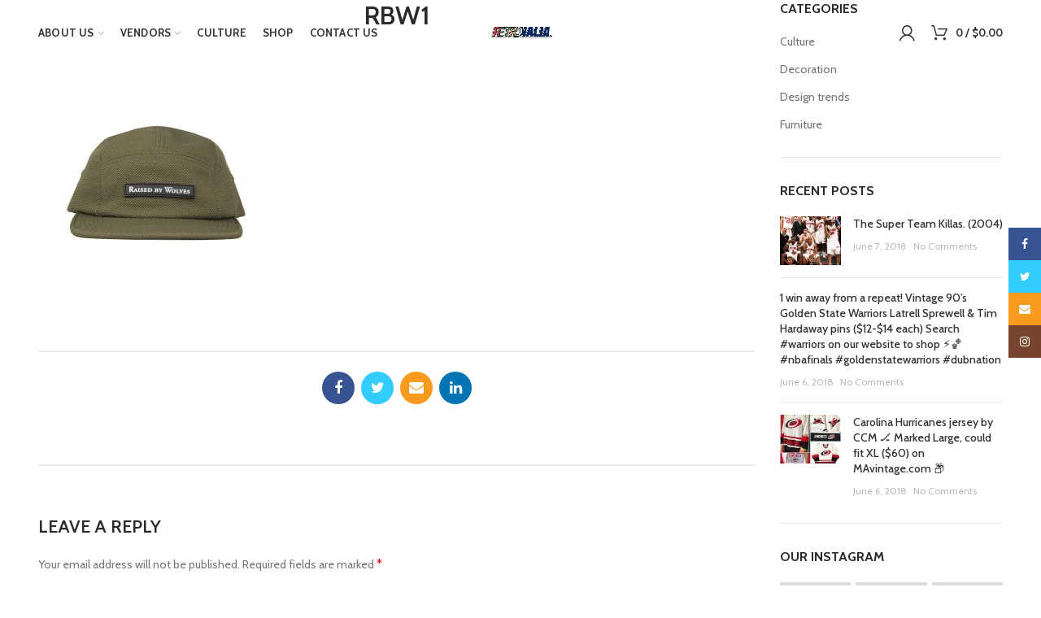

--- FILE ---
content_type: text/html; charset=UTF-8
request_url: https://retronalia.com/rbw1/
body_size: 26148
content:
<!DOCTYPE html>
<html lang="en-US">
<head>
	<meta charset="UTF-8">
	<meta name="viewport" content="width=device-width, initial-scale=1.0, maximum-scale=1.0, user-scalable=no">
	<link rel="profile" href="https://gmpg.org/xfn/11">
	<link rel="pingback" href="https://retronalia.com/xmlrpc.php">

	
					<script type="text/javascript">document.documentElement.className = document.documentElement.className + ' yes-js js_active js'</script>
			<title>RBW1 &#8211; Retro Nalia</title>
			<style>
				.wishlist_table .add_to_cart, a.add_to_wishlist.button.alt { border-radius: 16px; -moz-border-radius: 16px; -webkit-border-radius: 16px; }			</style>
					<!-- start/ WooZone -->
			<style type="text/css">
				.WooZone-price-info {
					font-size: 0.6em;
					font-weight: normal;
				}

				.WooZone-availability-icon {
					background: transparent url("https://retronalia.com/wp-content/plugins/woozone/aa-framework/images/shipping.png") no-repeat top left;
					padding-left: 30px;
				}

				.WooZone-free-shipping {
					color: #000;
					font-size: 14px;
				}
				.WooZone-free-shipping a.link {
					text-decoration: none;
				}

				.WooZone-coupon {
				}
					.WooZone-coupon .WooZone-coupon-title {
						color: #d71321;
						font-size: 18px;
					}
					.WooZone-coupon .WooZone-coupon-details {
						color: #8c8c8c;
						font-size: 14px;
					}
					.WooZone-coupon .WooZone-coupon-details a.link {
						color: #db2a37;
						text-decoration: none;
					}
				.WooZone-coupon-container {
					margin-top: 17px;
				}
					.WooZone-coupon-container .WooZone-coupon-clear {
						clear: left;
					}
					.WooZone-coupon-container .WooZone-coupon-header {
						float: left;
						width: 100%;
						color: #808080;
						font-size: 12px;
					}
					#TB_ajaxContent .WooZone-coupon-container .WooZone-coupon-header p {
						margin: 0px 0px 9px;
						padding: 0;
					}
					.WooZone-coupon-container .WooZone-coupon-header > p {
						float: left;
					}
					.WooZone-coupon-container .WooZone-coupon-header > a {
						float: right;
						color: #2b62a0;
						font-weight: bold;
					}
					.WooZone-coupon-container .WooZone-coupon-summary {
						background-color: #fff;
							border: 1px solid #eaeaea;
							border-radius: 4px;
						padding: 6px 8px;
							display: block;
						}
							.WooZone-coupon-container .WooZone-coupon-summary-inner {
								display: block;
								width: 100%;
							/*-webkit-transform-style: preserve-3d;
							-moz-transform-style: preserve-3d;
							transform-style: preserve-3d;*/
							}
								.WooZone-coupon-container .WooZone-coupon-summary-inner-left {
									display: inline-block;
									width: 53px;
								padding: 10px 5px;
								color: #7d9f22;
								line-height: 1.3em;
								border: 2px dashed #699000;
								border-radius: 10px;
								/*box-shadow: 0 0 0 4px #f5f8ee, 2px 1px 6px 4px rgba(10, 10, 0, 0.5);*/
								text-shadow: -1px -1px #c3d399;
								text-align: center;
								}
								.WooZone-coupon-container .WooZone-coupon-summary-inner-right {
								display: inline-block;
								margin-left: 15px;
								font-size: 12px;
								color: #363636;
								width: 80%;
									/*position: relative;
									top: 50%;
									-webkit-transform: translateY(-50%);
									-ms-transform: translateY(-50%);
									transform: translateY(-50%);*/
								}
								#TB_ajaxContent .WooZone-coupon-container .WooZone-coupon-summary-inner-right p {
									margin: 0px;
									padding: 0px;
								}
						.WooZone-coupon-container .WooZone-coupon-desc {
							font-size: 12px;
							color: #808080;
							margin-top: 24px;
						}
							.WooZone-coupon-container .WooZone-coupon-desc strong {
								color: #444444;
								margin-bottom: 12px;
							}
							.WooZone-coupon-container .WooZone-coupon-desc ol,
							.WooZone-coupon-container .WooZone-coupon-desc ul  {
								font-size: 11px;
								color: #5d5d5d;
							}
							.WooZone-coupon-container .WooZone-coupon-desc ul,
								.WooZone-coupon-container .WooZone-coupon-desc ol li,
								.WooZone-coupon-container .WooZone-coupon-desc ul li {
									margin-left: 9px;
								}
			</style>
			<!-- end/ WooZone -->
		<link rel='dns-prefetch' href='//s0.wp.com' />
<link rel='dns-prefetch' href='//secure.gravatar.com' />
<link rel='dns-prefetch' href='//apis.google.com' />
<link rel='dns-prefetch' href='//platform.twitter.com' />
<link rel='dns-prefetch' href='//platform.linkedin.com' />
<link rel='dns-prefetch' href='//fonts.googleapis.com' />
<link rel='dns-prefetch' href='//s.w.org' />
<link rel="alternate" type="application/rss+xml" title="Retro Nalia &raquo; Feed" href="https://retronalia.com/feed/" />
<link rel="alternate" type="application/rss+xml" title="Retro Nalia &raquo; Comments Feed" href="https://retronalia.com/comments/feed/" />
<link rel="alternate" type="application/rss+xml" title="Retro Nalia &raquo; RBW1 Comments Feed" href="https://retronalia.com/feed/?attachment_id=222" />
<!-- This site uses the Google Analytics by MonsterInsights plugin v7.0.6 - Using Analytics tracking - https://www.monsterinsights.com/ -->
<script type="text/javascript" data-cfasync="false">
	var mi_track_user      = true;
	var mi_no_track_reason = '';
	
	var disableStr = 'ga-disable-UA-70825044-1';

	/* Function to detect opted out users */
	function __gaTrackerIsOptedOut() {
		return document.cookie.indexOf(disableStr + '=true') > -1;
	}

	/* Disable tracking if the opt-out cookie exists. */
	if ( __gaTrackerIsOptedOut() ) {
		window[disableStr] = true;
	}

	/* Opt-out function */
	function __gaTrackerOptout() {
	  document.cookie = disableStr + '=true; expires=Thu, 31 Dec 2099 23:59:59 UTC; path=/';
	  window[disableStr] = true;
	}
	
	if ( mi_track_user ) {
		(function(i,s,o,g,r,a,m){i['GoogleAnalyticsObject']=r;i[r]=i[r]||function(){
			(i[r].q=i[r].q||[]).push(arguments)},i[r].l=1*new Date();a=s.createElement(o),
			m=s.getElementsByTagName(o)[0];a.async=1;a.src=g;m.parentNode.insertBefore(a,m)
		})(window,document,'script','//www.google-analytics.com/analytics.js','__gaTracker');

		__gaTracker('create', 'UA-70825044-1', 'auto');
		__gaTracker('set', 'forceSSL', true);
		__gaTracker('require', 'displayfeatures');
		__gaTracker('require', 'linkid', 'linkid.js');
		__gaTracker('send','pageview');
	} else {
		console.log( "" );
		(function() {
			/* https://developers.google.com/analytics/devguides/collection/analyticsjs/ */
			var noopfn = function() {
				return null;
			};
			var noopnullfn = function() {
				return null;
			};
			var Tracker = function() {
				return null;
			};
			var p = Tracker.prototype;
			p.get = noopfn;
			p.set = noopfn;
			p.send = noopfn;
			var __gaTracker = function() {
				var len = arguments.length;
				if ( len === 0 ) {
					return;
				}
				var f = arguments[len-1];
				if ( typeof f !== 'object' || f === null || typeof f.hitCallback !== 'function' ) {
					console.log( 'Not running function __gaTracker(' + arguments[0] + " ....) because you are not being tracked. " + mi_no_track_reason );
					return;
				}
				try {
					f.hitCallback();
				} catch (ex) {

				}
			};
			__gaTracker.create = function() {
				return new Tracker();
			};
			__gaTracker.getByName = noopnullfn;
			__gaTracker.getAll = function() {
				return [];
			};
			__gaTracker.remove = noopfn;
			window['__gaTracker'] = __gaTracker;
					})();
		}
</script>
<!-- / Google Analytics by MonsterInsights -->
<link rel='stylesheet' id='thickbox.css-css'  href='https://retronalia.com/wp-includes/js/thickbox/thickbox.css?ver=10.0.0' type='text/css' media='all' />
<link rel='stylesheet' id='vtprd-front-end-style-css'  href='https://retronalia.com/wp-content/plugins/pricing-deals-for-woocommerce/core/css/vtprd-front-end-min.css?ver=4.8.25' type='text/css' media='all' />
<link rel='stylesheet' id='contact-form-7-css'  href='https://retronalia.com/wp-content/plugins/contact-form-7/includes/css/styles.css?ver=5.0.1' type='text/css' media='all' />
<link rel='stylesheet' id='rs-plugin-settings-css'  href='https://retronalia.com/wp-content/plugins/revslider/public/assets/css/settings.css?ver=5.4.7.3' type='text/css' media='all' />
<style id='rs-plugin-settings-inline-css' type='text/css'>
#rs-demo-id {}
</style>
<style id='woocommerce-inline-inline-css' type='text/css'>
.woocommerce form .form-row .required { visibility: visible; }
</style>
<link rel='stylesheet' id='WooZone-frontend-style-css'  href='https://retronalia.com/wp-content/plugins/woozone/lib/frontend/css/frontend.css?ver=10.0.0' type='text/css' media='all' />
<link rel='stylesheet' id='dokan-ls-custom-style-css'  href='https://retronalia.com/wp-content/plugins/dokan-pro/includes/modules/live-search/assets/css/style.css?ver=20251107' type='text/css' media='all' />
<link rel='stylesheet' id='dokan-store-support-styles-css'  href='https://retronalia.com/wp-content/plugins/dokan-pro/includes/modules/store-support/assets/css/style.css?ver=20251107' type='text/css' media='all' />
<link rel='stylesheet' id='wcst_style-css'  href='https://retronalia.com/wp-content/plugins/xl-woocommerce-sales-triggers/assets/css/wcst_style.css?ver=2.1.3' type='text/css' media='all' />
<link rel='stylesheet' id='wcst_ecom_fonts-css'  href='https://retronalia.com/wp-content/plugins/xl-woocommerce-sales-triggers/assets/fonts/woothemes_ecommerce.css?ver=2.1.3' type='text/css' media='all' />
<link rel='stylesheet' id='front-style-css'  href='https://retronalia.com/wp-content/plugins/appzab-woo-live-sales-notification/css/front.css?ver=4.8.25' type='text/css' media='all' />
<link rel='stylesheet' id='animate-css'  href='https://retronalia.com/wp-content/plugins/appzab-woo-live-sales-notification/css/animate.css?ver=4.8.25' type='text/css' media='all' />
<link rel='stylesheet' id='jquery-colorbox-css'  href='https://retronalia.com/wp-content/plugins/yith-woocommerce-compare/assets/css/colorbox.css?ver=4.8.25' type='text/css' media='all' />
<link rel='stylesheet' id='woocommerce_prettyPhoto_css-css'  href='https://retronalia.com/wp-content/plugins/woocommerce/assets/css/prettyPhoto.css?ver=3.6.7' type='text/css' media='all' />
<link rel='stylesheet' id='jquery-selectBox-css'  href='https://retronalia.com/wp-content/plugins/yith-woocommerce-wishlist/assets/css/jquery.selectBox.css?ver=1.2.0' type='text/css' media='all' />
<link rel='stylesheet' id='yith-wcwl-main-css'  href='https://retronalia.com/wp-content/plugins/yith-woocommerce-wishlist/assets/css/style.css?ver=2.2.1' type='text/css' media='all' />
<link rel='stylesheet' id='yith-wcwl-font-awesome-css'  href='https://retronalia.com/wp-content/plugins/yith-woocommerce-wishlist/assets/css/font-awesome.min.css?ver=4.7.0' type='text/css' media='all' />
<link rel='stylesheet' id='WooZoneProducts-css'  href='https://retronalia.com/wp-content/plugins/woozone/modules/product_in_post/style.css?ver=10.0.0' type='text/css' media='all' />
<link rel='stylesheet' id='dokan-style-css'  href='https://retronalia.com/wp-content/plugins/dokan-lite/assets/css/style.css?ver=1544509845' type='text/css' media='all' />
<link rel='stylesheet' id='dokan-magnific-popup-css'  href='https://retronalia.com/wp-content/plugins/dokan-lite/assets/vendors/magnific/magnific-popup.css?ver=2.9.3' type='text/css' media='all' />
<link rel='stylesheet' id='dokan-verification-styles-css'  href='https://retronalia.com/wp-content/plugins/dokan-pro/includes/modules/vendor-verification/assets/css/style.css?ver=20251107' type='text/css' media='all' />
<link rel='stylesheet' id='ulp-css'  href='https://retronalia.com/wp-content/plugins/layered-popups/css/style.min.css?ver=6' type='text/css' media='all' />
<link rel='stylesheet' id='ulp-link-buttons-css'  href='https://retronalia.com/wp-content/plugins/layered-popups/css/link-buttons.min.css?ver=6' type='text/css' media='all' />
<link rel='stylesheet' id='animate.css-css'  href='https://retronalia.com/wp-content/plugins/layered-popups/css/animate.min.css?ver=6' type='text/css' media='all' />
<link rel='stylesheet' id='redux-google-fonts-woodmart_options-css'  href='https://fonts.googleapis.com/css?family=Cabin%3A400%2C500%2C600%2C700%2C400italic%2C500italic%2C600italic%2C700italic%7CSatisfy%3A400&#038;subset=latin&#038;ver=1602915569' type='text/css' media='all' />
<link rel='stylesheet' id='font-awesome-css-css'  href='https://retronalia.com/wp-content/themes/woodmart/css/font-awesome.min.css?ver=3.8.2' type='text/css' media='all' />
<link rel='stylesheet' id='bootstrap-css'  href='https://retronalia.com/wp-content/themes/woodmart/css/bootstrap.min.css?ver=3.8.2' type='text/css' media='all' />
<link rel='stylesheet' id='woodmart-style-css'  href='https://retronalia.com/wp-content/themes/woodmart/style.min.css?ver=3.8.2' type='text/css' media='all' />
<style id='woodmart-style-inline-css' type='text/css'>


			@media (min-width: 1025px) {

				.whb-top-bar-inner {
		            height: 0px;
				}

				.whb-general-header-inner {
		            height: 80px;
				}

				.whb-header-bottom-inner {
		            height: 0px;
				}

				.whb-sticked .whb-top-bar-inner {
		            height: 40px;
				}

				.whb-sticked .whb-general-header-inner {
		            height: 34px;
				}

				.whb-sticked .whb-header-bottom-inner {
		            height: 52px;
				}

				/* HEIGHT OF HEADER CLONE */

				.whb-clone .whb-general-header-inner {
		            height: 60px;
				}

				/* HEADER OVERCONTENT */

				.woodmart-header-overcontent .title-size-small {
					padding-top: 100px;
				}

				.woodmart-header-overcontent .title-size-default {
					padding-top: 140px;
				}

				.woodmart-header-overcontent .title-size-large {
					padding-top: 180px;
				}

				/* HEADER OVERCONTENT WHEN SHOP PAGE TITLE TURN OFF  */

				.woodmart-header-overcontent .without-title.title-size-small {
					padding-top: 80px;
				}


				.woodmart-header-overcontent .without-title.title-size-default {
					padding-top: 115px;
				}


				.woodmart-header-overcontent .without-title.title-size-large {
					padding-top: 140px;
				}

				/* HEADER OVERCONTENT ON SINGLE PRODUCT */

				.single-product .whb-overcontent:not(.whb-custom-header) {
					padding-top: 80px;
				}

				/* HEIGHT OF LOGO IN TOP BAR */

				.whb-top-bar .woodmart-logo img {
					max-height: 0px;
				}

				.whb-sticked .whb-top-bar .woodmart-logo img {
					max-height: 40px;
				}
				
				/* HEIGHT OF LOGO IN GENERAL HEADER */

				.whb-general-header .woodmart-logo img {
					max-height: 80px;
				}

				.whb-sticked .whb-general-header .woodmart-logo img {
					max-height: 34px;
				}

				/* HEIGHT OF LOGO IN BOTTOM HEADER */

				.whb-header-bottom .woodmart-logo img {
					max-height: 0px;
				}

				.whb-sticked .whb-header-bottom .woodmart-logo img {
					max-height: 52px;
				}

				/* HEIGHT OF LOGO IN HEADER CLONE */

				.whb-clone .whb-general-header .woodmart-logo img {
					max-height: 60px;
				}

				/* HEIGHT OF HEADER BULDER ELEMENTS */

				/* HEIGHT ELEMENTS IN TOP BAR */

				.whb-top-bar .search-button > a,
				.whb-top-bar .woodmart-shopping-cart > a,
				.whb-top-bar .woodmart-wishlist-info-widget > a,
				.whb-top-bar .main-nav .item-level-0 > a,
				.whb-top-bar .whb-secondary-menu .item-level-0 > a,
				.whb-top-bar .woodmart-header-links .item-level-0 > a,
				.whb-top-bar .categories-menu-opener,
				.whb-top-bar .woodmart-burger-icon,
				.whb-top-bar .menu-opener,
				.whb-top-bar .whb-divider-stretch:before,
				.whb-top-bar form.woocommerce-currency-switcher-form .dd-selected,
				.whb-top-bar .whb-text-element .wcml-dropdown a.wcml-cs-item-toggle {
					height: 0px;
				}

				.whb-sticked .whb-top-bar .search-button > a,
				.whb-sticked .whb-top-bar .woodmart-shopping-cart > a,
				.whb-sticked .whb-top-bar .woodmart-wishlist-info-widget > a,
				.whb-sticked .whb-top-bar .main-nav .item-level-0 > a,
				.whb-sticked .whb-top-bar .whb-secondary-menu .item-level-0 > a,
				.whb-sticked .whb-top-bar .woodmart-header-links .item-level-0 > a,
				.whb-sticked .whb-top-bar .categories-menu-opener,
				.whb-sticked .whb-top-bar .woodmart-burger-icon,
				.whb-sticked .whb-top-bar .menu-opener,
				.whb-sticked .whb-top-bar .whb-divider-stretch:before,
				.whb-sticked .whb-top-bar form.woocommerce-currency-switcher-form .dd-selected,
				.whb-sticked .whb-top-bar .whb-text-element .wcml-dropdown a.wcml-cs-item-toggle {
					height: 40px;
				}

				/* HEIGHT ELEMENTS IN GENERAL HEADER */

				.whb-general-header .whb-divider-stretch:before,
				.whb-general-header .navigation-style-bordered .item-level-0 > a {
					height: 80px;
				}

				.whb-sticked:not(.whb-clone) .whb-general-header .whb-divider-stretch:before,
				.whb-sticked:not(.whb-clone) .whb-general-header .navigation-style-bordered .item-level-0 > a {
					height: 34px;
				}

				.whb-sticked:not(.whb-clone) .whb-general-header .woodmart-search-dropdown, 
				.whb-sticked:not(.whb-clone) .whb-general-header .dropdown-cart, 
				.whb-sticked:not(.whb-clone) .whb-general-header .woodmart-navigation:not(.vertical-navigation):not(.navigation-style-bordered) .sub-menu-dropdown {
					margin-top: -3px;
				}

				.whb-sticked:not(.whb-clone) .whb-general-header .woodmart-search-dropdown:after, 
				.whb-sticked:not(.whb-clone) .whb-general-header .dropdown-cart:after, 
				.whb-sticked:not(.whb-clone) .whb-general-header .woodmart-navigation:not(.vertical-navigation):not(.navigation-style-bordered) .sub-menu-dropdown:after {
					height: -3px;
				}

				/* HEIGHT ELEMENTS IN BOTTOM HEADER */

				.whb-header-bottom .search-button > a,
				.whb-header-bottom .woodmart-shopping-cart > a,
				.whb-header-bottom .woodmart-wishlist-info-widget > a,
				.whb-header-bottom .main-nav .item-level-0 > a,
				.whb-header-bottom .whb-secondary-menu .item-level-0 > a,
				.whb-header-bottom .woodmart-header-links .item-level-0 > a,
				.whb-header-bottom .categories-menu-opener,
				.whb-header-bottom .woodmart-burger-icon,
				.whb-header-bottom .menu-opener,
				.whb-header-bottom .whb-divider-stretch:before,
				.whb-header-bottom form.woocommerce-currency-switcher-form .dd-selected,
				.whb-header-bottom .whb-text-element .wcml-dropdown a.wcml-cs-item-toggle {
					height: 0px;
				}

				.whb-header-bottom.whb-border-fullwidth .menu-opener {
					height: 0px;
					margin-top: -0px;
					margin-bottom: -0px;
				}

				.whb-header-bottom.whb-border-boxed .menu-opener {
					height: 0px;
					margin-top: -0px;
					margin-bottom: -0px;
				}

				.whb-sticked .whb-header-bottom .search-button > a,
				.whb-sticked .whb-header-bottom .woodmart-shopping-cart > a,
				.whb-sticked .whb-header-bottom .woodmart-wishlist-info-widget > a,
				.whb-sticked .whb-header-bottom .main-nav .item-level-0 > a,
				.whb-sticked .whb-header-bottom .whb-secondary-menu .item-level-0 > a,
				.whb-sticked .whb-header-bottom .woodmart-header-links .item-level-0 > a,
				.whb-sticked .whb-header-bottom .categories-menu-opener,
				.whb-sticked .whb-header-bottom .woodmart-burger-icon,
				.whb-sticked .whb-header-bottom .whb-divider-stretch:before,
				.whb-sticked .whb-header-bottom form.woocommerce-currency-switcher-form .dd-selected,
				.whb-sticked .whb-header-bottom .whb-text-element .wcml-dropdown a.wcml-cs-item-toggle {
					height: 52px;
				}

				.whb-sticked .whb-header-bottom.whb-border-fullwidth .menu-opener {
					height: 52px;
				}

				.whb-sticked .whb-header-bottom.whb-border-boxed .menu-opener {
					height: 52px;
				}

				.whb-sticky-shadow.whb-sticked .whb-header-bottom .menu-opener {
					height: 52px;
					margin-bottom:0;
				}

				/* HEIGHT ELEMENTS IN HEADER CLONE */

				.whb-clone .search-button > a,
				.whb-clone .woodmart-shopping-cart > a,
				.whb-clone .woodmart-wishlist-info-widget > a,
				.whb-clone .main-nav .item-level-0 > a,
				.whb-clone .whb-secondary-menu .item-level-0 > a,
				.whb-clone .woodmart-header-links .item-level-0 > a,
				.whb-clone .categories-menu-opener,
				.whb-clone .woodmart-burger-icon,
				.whb-clone .menu-opener,
				.whb-clone .whb-divider-stretch:before,
				.whb-clone .navigation-style-bordered .item-level-0 > a,
				.whb-clone form.woocommerce-currency-switcher-form .dd-selected,
				.whb-clone .whb-text-element .wcml-dropdown a.wcml-cs-item-toggle {
					height: 60px;
				}
			}

	        @media (max-width: 1024px) {

				.whb-top-bar-inner {
		            height: 0px;
				}

				.whb-general-header-inner {
		            height: 60px;
				}

				.whb-header-bottom-inner {
		            height: 0px;
				}

				/* HEIGHT OF HEADER CLONE */

				.whb-clone .whb-general-header-inner {
		            height: 60px;
				}

				/* HEADER OVERCONTENT */

				.woodmart-header-overcontent .page-title {
					padding-top: 75px;
				}

				/* HEADER OVERCONTENT WHEN SHOP PAGE TITLE TURN OFF  */

				.woodmart-header-overcontent .without-title.title-shop {
					padding-top: 60px;
				}

				/* HEADER OVERCONTENT ON SINGLE PRODUCT */

				.single-product .whb-overcontent:not(.whb-custom-header) {
					padding-top: 60px;
				}

				/* HEIGHT OF LOGO IN TOP BAR */

				.whb-top-bar .woodmart-logo img {
					max-height: 0px;
				}
				
				/* HEIGHT OF LOGO IN GENERAL HEADER */

				.whb-general-header .woodmart-logo img {
					max-height: 60px;
				}

				/* HEIGHT OF LOGO IN BOTTOM HEADER */

				.whb-header-bottom .woodmart-logo img {
					max-height: 0px;
				}

				/* HEIGHT OF LOGO IN HEADER CLONE */

				.whb-clone .whb-general-header .woodmart-logo img {
					max-height: 60px;
				}

				/* HEIGHT OF HEADER BULDER ELEMENTS */

				/* HEIGHT ELEMENTS IN TOP BAR */

				.whb-top-bar .search-button > a,
				.whb-top-bar .woodmart-shopping-cart > a,
				.whb-top-bar .woodmart-wishlist-info-widget > a,
				.whb-top-bar .main-nav .item-level-0 > a,
				.whb-top-bar .whb-secondary-menu .item-level-0 > a,
				.whb-top-bar .woodmart-header-links .item-level-0 > a,
				.whb-top-bar .categories-menu-opener,
				.whb-top-bar .woodmart-burger-icon,
				.whb-top-bar .whb-divider-stretch:before,
				.whb-top-bar form.woocommerce-currency-switcher-form .dd-selected,
				.whb-top-bar .whb-text-element .wcml-dropdown a.wcml-cs-item-toggle {
					height: 0px;
				}

				/* HEIGHT ELEMENTS IN GENERAL HEADER */

				.whb-general-header .search-button > a,
				.whb-general-header .woodmart-shopping-cart > a,
				.whb-general-header .woodmart-wishlist-info-widget > a,
				.whb-general-header .main-nav .item-level-0 > a,
				.whb-general-header .whb-secondary-menu .item-level-0 > a,
				.whb-general-header .woodmart-header-links .item-level-0 > a,
				.whb-general-header .categories-menu-opener,
				.whb-general-header .woodmart-burger-icon,
				.whb-general-header .whb-divider-stretch:before,
				.whb-general-header form.woocommerce-currency-switcher-form .dd-selected,
				.whb-general-header .whb-text-element .wcml-dropdown a.wcml-cs-item-toggle {
					height: 60px;
				}

				/* HEIGHT ELEMENTS IN BOTTOM HEADER */

				.whb-header-bottom .search-button > a,
				.whb-header-bottom .woodmart-shopping-cart > a,
				.whb-header-bottom .woodmart-wishlist-info-widget > a,
				.whb-header-bottom .main-nav .item-level-0 > a,
				.whb-header-bottom .whb-secondary-menu .item-level-0 > a,
				.whb-header-bottom .woodmart-header-links .item-level-0 > a,
				.whb-header-bottom .categories-menu-opener,
				.whb-header-bottom .woodmart-burger-icon,
				.whb-header-bottom .whb-divider-stretch:before,
				.whb-header-bottom form.woocommerce-currency-switcher-form .dd-selected,
				.whb-header-bottom .whb-text-element .wcml-dropdown a.wcml-cs-item-toggle {
					height: 0px;
				}

				/* HEIGHT ELEMENTS IN HEADER CLONE */

				.whb-clone .search-button > a,
				.whb-clone .woodmart-shopping-cart > a,
				.whb-clone .woodmart-wishlist-info-widget > a,
				.whb-clone .main-nav .item-level-0 > a,
				.whb-clone .whb-secondary-menu .item-level-0 > a,
				.whb-clone .woodmart-header-links .item-level-0 > a,
				.whb-clone .categories-menu-opener,
				.whb-clone .woodmart-burger-icon,
				.whb-clone .menu-opener,
				.whb-clone .whb-divider-stretch:before,
				.whb-clone form.woocommerce-currency-switcher-form .dd-selected,
				.whb-clone .whb-text-element .wcml-dropdown a.wcml-cs-item-toggle {
					height: 60px;
				}
			}

	        
</style>
<link rel='stylesheet' id='js_composer_front-css'  href='https://retronalia.com/wp-content/plugins/js_composer/assets/css/js_composer.min.css?ver=5.4.7' type='text/css' media='all' />
<link rel='stylesheet' id='jetpack_css-css'  href='https://retronalia.com/wp-content/plugins/jetpack/css/jetpack.css?ver=5.4.4' type='text/css' media='all' />
<script type="text/template" id="tmpl-variation-template">
	<div class="woocommerce-variation-description">{{{ data.variation.variation_description }}}</div>
	<div class="woocommerce-variation-price">{{{ data.variation.price_html }}}</div>
	<div class="woocommerce-variation-availability">{{{ data.variation.availability_html }}}</div>
</script>
<script type="text/template" id="tmpl-unavailable-variation-template">
	<p>Sorry, this product is unavailable. Please choose a different combination.</p>
</script>
      <script>
      if (document.location.protocol != "https:") {
          document.location = document.URL.replace(/^http:/i, "https:");
      }
      </script>
      <script type='text/javascript'>
/* <![CDATA[ */
var dokan = {"ajaxurl":"https:\/\/retronalia.com\/wp-admin\/admin-ajax.php","nonce":"50ec1fc6eb","ajax_loader":"https:\/\/retronalia.com\/wp-content\/plugins\/dokan-lite\/assets\/images\/ajax-loader.gif","seller":{"available":"Available","notAvailable":"Not Available"},"delete_confirm":"Are you sure?","wrong_message":"Something went wrong. Please try again.","vendor_percentage":"100","commission_type":"percentage","rounding_precision":"6","mon_decimal_point":".","rest":{"root":"https:\/\/retronalia.com\/wp-json\/","nonce":"68b918b170","version":"dokan\/v1"},"api":null,"libs":[],"routeComponents":{"default":null},"routes":[]};
/* ]]> */
</script>
<script type='text/javascript' src='https://retronalia.com/wp-includes/js/jquery/jquery.js?ver=1.12.4'></script>
<script type='text/javascript' src='https://retronalia.com/wp-includes/js/jquery/jquery-migrate.min.js?ver=1.4.1'></script>
<script type='text/javascript'>
/* <![CDATA[ */
var monsterinsights_frontend = {"js_events_tracking":"true","is_debug_mode":"false","download_extensions":"doc,exe,js,pdf,ppt,tgz,zip,xls","inbound_paths":"","home_url":"https:\/\/retronalia.com","track_download_as":"event","internal_label":"int","hash_tracking":"false"};
/* ]]> */
</script>
<script type='text/javascript' src='https://retronalia.com/wp-content/plugins/google-analytics-for-wordpress/assets/js/frontend.min.js?ver=7.0.6'></script>
<script type='text/javascript' src='https://retronalia.com/wp-content/plugins/revslider/public/assets/js/jquery.themepunch.tools.min.js?ver=5.4.7.3'></script>
<script type='text/javascript' src='https://retronalia.com/wp-content/plugins/revslider/public/assets/js/jquery.themepunch.revolution.min.js?ver=5.4.7.3'></script>
<script type='text/javascript' src='https://retronalia.com/wp-content/plugins/woocommerce/assets/js/jquery-blockui/jquery.blockUI.min.js?ver=2.70'></script>
<script type='text/javascript'>
/* <![CDATA[ */
var wc_add_to_cart_params = {"ajax_url":"\/wp-admin\/admin-ajax.php","wc_ajax_url":"\/?wc-ajax=%%endpoint%%","i18n_view_cart":"View cart","cart_url":"https:\/\/retronalia.com\/cart\/","is_cart":"","cart_redirect_after_add":"no"};
/* ]]> */
</script>
<script type='text/javascript' src='https://retronalia.com/wp-content/plugins/woocommerce/assets/js/frontend/add-to-cart.min.js?ver=3.6.7'></script>
<script type='text/javascript'>
/* <![CDATA[ */
var woozone_vars = {"ajax_url":"https:\/\/retronalia.com\/wp-admin\/admin-ajax.php","checkout_url":"https:\/\/retronalia.com\/checkout\/","lang":{"loading":"Loading...","closing":"Closing...","saving":"Saving...","amzcart_checkout":"checkout done","amzcart_cancel":"canceled","amzcart_checkout_msg":"all good","amzcart_cancel_msg":"You must check or cancel all amazon shops!","available_yes":"available","available_no":"not available","load_cross_sell_box":"Frequently Bought Together Loading..."}};
/* ]]> */
</script>
<script type='text/javascript' src='https://retronalia.com/wp-content/plugins/woozone/lib/frontend/js/frontend.js?ver=10.0.0'></script>
<script type='text/javascript' src='https://retronalia.com/wp-content/plugins/appzab-woo-live-sales-notification/js/notification.js?ver=1.0'></script>
<script type='text/javascript' src='https://retronalia.com/wp-content/plugins/appzab-woo-live-sales-notification/js/car-jquery.js?ver=4.8.25'></script>
<script type='text/javascript' src='https://retronalia.com/wp-content/plugins/js_composer/assets/js/vendors/woocommerce-add-to-cart.js?ver=5.4.7'></script>
<link rel='https://api.w.org/' href='https://retronalia.com/wp-json/' />
<link rel="EditURI" type="application/rsd+xml" title="RSD" href="https://retronalia.com/xmlrpc.php?rsd" />
<link rel="wlwmanifest" type="application/wlwmanifest+xml" href="https://retronalia.com/wp-includes/wlwmanifest.xml" /> 
<meta name="generator" content="WordPress 4.8.25" />
<meta name="generator" content="WooCommerce 3.6.7" />
<meta name="generator" content="XL-Sales-Trigger 2.1.3" />
<link rel='shortlink' href='https://wp.me/a94DeU-3A' />
<link rel="alternate" type="application/json+oembed" href="https://retronalia.com/wp-json/oembed/1.0/embed?url=https%3A%2F%2Fretronalia.com%2Frbw1%2F" />
<link rel="alternate" type="text/xml+oembed" href="https://retronalia.com/wp-json/oembed/1.0/embed?url=https%3A%2F%2Fretronalia.com%2Frbw1%2F&#038;format=xml" />

<link rel='dns-prefetch' href='//v0.wordpress.com'/>
<style type='text/css'>img#wpstats{display:none}</style>	<noscript><style>.woocommerce-product-gallery{ opacity: 1 !important; }</style></noscript>
	
<!-- WooCommerce Facebook Integration Begin -->
<!-- Facebook Pixel Code -->
<script>
!function(f,b,e,v,n,t,s){if(f.fbq)return;n=f.fbq=function(){n.callMethod?
n.callMethod.apply(n,arguments):n.queue.push(arguments)};if(!f._fbq)f._fbq=n;
n.push=n;n.loaded=!0;n.version='2.0';n.queue=[];t=b.createElement(e);t.async=!0;
t.src=v;s=b.getElementsByTagName(e)[0];s.parentNode.insertBefore(t,s)}(window,
document,'script','https://connect.facebook.net/en_US/fbevents.js');
fbq('init', '120514448600976', {}, {
    "agent": "woocommerce-3.6.7-1.4.1"
});

fbq('track', 'PageView', {
    "source": "woocommerce",
    "version": "3.6.7",
    "pluginVersion": "1.4.1"
});
</script>
<noscript><img height="1" width="1" style="display:none"
src="https://www.facebook.com/tr?id=120514448600976&ev=PageView&noscript=1"
/></noscript>
<!-- DO NOT MODIFY -->
<!-- End Facebook Pixel Code -->
<!-- WooCommerce Facebook Integration end -->
      <meta name="generator" content="Powered by WPBakery Page Builder - drag and drop page builder for WordPress."/>
<!--[if lte IE 9]><link rel="stylesheet" type="text/css" href="https://retronalia.com/wp-content/plugins/js_composer/assets/css/vc_lte_ie9.min.css" media="screen"><![endif]--><style>.fb_iframe_widget_lift {width: 100% !important; height: 100% !important;}</style><meta name="generator" content="Powered by Slider Revolution 5.4.7.3 - responsive, Mobile-Friendly Slider Plugin for WordPress with comfortable drag and drop interface." />
<link href="//fonts.googleapis.com/css?family=Open+Sans:300,300italic,400,400italic,600,600italic,700,700italic,800,800italic&subset=cyrillic-ext,greek,vietnamese,latin-ext,cyrillic,latin,greek-ext" rel="stylesheet" type="text/css"><style>#ulp-5bQLLT9Rv2eIyn57 .ulp-submit,#ulp-5bQLLT9Rv2eIyn57 .ulp-submit:visited{border-radius: 0px !important; background: #ffb400;border:1px solid #ffb400;}#ulp-5bQLLT9Rv2eIyn57 .ulp-submit:hover,#ulp-5bQLLT9Rv2eIyn57 .ulp-submit:active{border-radius: 0px !important; background: #e3a100;border:1px solid #e3a100;}#ulp-5bQLLT9Rv2eIyn57, #ulp-5bQLLT9Rv2eIyn57 .ulp-content{width:600px;height:380px;}#ulp-5bQLLT9Rv2eIyn57 .ulp-input,#ulp-5bQLLT9Rv2eIyn57 .ulp-input:hover,#ulp-5bQLLT9Rv2eIyn57 .ulp-input:active,#ulp-5bQLLT9Rv2eIyn57 .ulp-input:focus,#ulp-5bQLLT9Rv2eIyn57 .ulp-checkbox{border-width: 1px !important; border-radius: 0px !important; border-color:#eeeeee;background-color:#fafafa !important;background-color:rgba(250,250,250,1) !important;}#ulp-5bQLLT9Rv2eIyn57-overlay{background:rgba(51,51,51,0.8);}#ulp-layer-210{width:600px;height:380px;}#ulp-layer-210{box-shadow:0px 5px 20px 0px #202020;background-color:#ffffff;background-color:rgba(255,255,255,1);border-radius:0px;z-index:1000003;text-align:left;padding:0px 0px;;}#ulp-layer-211{width:600px;height:211px;}#ulp-layer-211,#ulp-layer-211 * {text-align:left;font-family:'arial',arial;font-weight:400;color:#000000;font-size:14px;}#ulp-layer-211 .ulp-checkbox label:after{background:#000000}#ulp-layer-211{border-radius:0px;z-index:1000004;text-align:left;padding:0px 0px;;}#ulp-layer-212{width:446px;height:47px;}#ulp-layer-212,#ulp-layer-212 * {text-align:left;font-family:'arial',arial;font-weight:700;color:#000000;font-size:36px;}#ulp-layer-212 .ulp-checkbox label:after{background:#000000}#ulp-layer-212{border-radius:0px;z-index:1000005;text-align:left;padding:0px 0px;;}#ulp-layer-213{width:238px;height:32px;}#ulp-layer-213,#ulp-layer-213 * {text-align:left;font-family:'Open Sans',arial;font-weight:600;color:#666666;font-size:12px;}#ulp-layer-213 .ulp-checkbox label:after{background:#666666}#ulp-layer-213{border-radius:0px;z-index:1000006;text-align:left;padding:0px 0px;line-height:1.1;;}#ulp-layer-214{width:145px;height:30px;}#ulp-layer-214,#ulp-layer-214 * {text-align:left;font-family:'arial',arial;font-weight:400;color:#808080;font-size:11px;}#ulp-layer-214 .ulp-checkbox label:after{background:#808080}#ulp-layer-214{border-radius:0px;z-index:1000007;text-align:left;padding:0px 0px;;}#ulp-layer-215{width:90px;height:30px;}#ulp-layer-215,#ulp-layer-215 * {text-align:center;font-family:'arial',arial;font-weight:700;color:#000000;font-size:12px;}#ulp-layer-215 .ulp-checkbox label:after{background:#000000}#ulp-layer-215{border-radius:0px;z-index:1000008;text-align:center;padding:0px 0px;;}#ulp-layer-216,#ulp-layer-216 * {text-align:left;font-family:'arial',arial;font-weight:400;color:#000000;font-size:28px;}#ulp-layer-216:hover,#ulp-layer-216:focus,#ulp-layer-216:active,#ulp-layer-216 *:hover,#ulp-layer-216 *:focus,#ulp-layer-216 *:active {color:#ffb400;}#ulp-layer-216 .ulp-checkbox label:after{background:#000000}#ulp-layer-216{border-radius:0px;z-index:1000009;text-align:left;padding:0px 0px;;}#ulp-aRHAVOXCFPSE1IiT .ulp-submit,#ulp-aRHAVOXCFPSE1IiT .ulp-submit:visited{border-radius: 0px !important; background: #ffb400;border:1px solid #ffb400;}#ulp-aRHAVOXCFPSE1IiT .ulp-submit:hover,#ulp-aRHAVOXCFPSE1IiT .ulp-submit:active{border-radius: 0px !important; background: #e3a100;border:1px solid #e3a100;}#ulp-aRHAVOXCFPSE1IiT, #ulp-aRHAVOXCFPSE1IiT .ulp-content{width:600px;height:380px;}#ulp-aRHAVOXCFPSE1IiT .ulp-input,#ulp-aRHAVOXCFPSE1IiT .ulp-input:hover,#ulp-aRHAVOXCFPSE1IiT .ulp-input:active,#ulp-aRHAVOXCFPSE1IiT .ulp-input:focus,#ulp-aRHAVOXCFPSE1IiT .ulp-checkbox{border-width: 1px !important; border-radius: 0px !important; border-color:#eeeeee;background-color:#fafafa !important;background-color:rgba(250,250,250,1) !important;}#ulp-aRHAVOXCFPSE1IiT-overlay{background:rgba(51,51,51,0.8);}#ulp-layer-217{width:600px;height:380px;}#ulp-layer-217{box-shadow:0px 5px 20px 0px #202020;background-color:#ffffff;background-color:rgba(255,255,255,1);border-radius:0px;z-index:1000003;text-align:left;padding:0px 0px;;}#ulp-layer-218{width:600px;height:211px;}#ulp-layer-218,#ulp-layer-218 * {text-align:left;font-family:'arial',arial;font-weight:400;color:#000000;font-size:14px;}#ulp-layer-218 .ulp-checkbox label:after{background:#000000}#ulp-layer-218{border-radius:0px;z-index:1000004;text-align:left;padding:0px 0px;;}#ulp-layer-219{width:446px;height:47px;}#ulp-layer-219,#ulp-layer-219 * {text-align:left;font-family:'arial',arial;font-weight:700;color:#000000;font-size:36px;}#ulp-layer-219 .ulp-checkbox label:after{background:#000000}#ulp-layer-219{border-radius:0px;z-index:1000005;text-align:left;padding:0px 0px;;}#ulp-layer-220{width:238px;height:32px;}#ulp-layer-220,#ulp-layer-220 * {text-align:left;font-family:'Open Sans',arial;font-weight:600;color:#666666;font-size:12px;}#ulp-layer-220 .ulp-checkbox label:after{background:#666666}#ulp-layer-220{border-radius:0px;z-index:1000006;text-align:left;padding:0px 0px;line-height:1.1;;}#ulp-layer-221{width:145px;height:30px;}#ulp-layer-221,#ulp-layer-221 * {text-align:left;font-family:'arial',arial;font-weight:400;color:#808080;font-size:11px;}#ulp-layer-221 .ulp-checkbox label:after{background:#808080}#ulp-layer-221{border-radius:0px;z-index:1000007;text-align:left;padding:0px 0px;;}#ulp-layer-222{width:90px;height:30px;}#ulp-layer-222,#ulp-layer-222 * {text-align:center;font-family:'arial',arial;font-weight:700;color:#000000;font-size:12px;}#ulp-layer-222 .ulp-checkbox label:after{background:#000000}#ulp-layer-222{border-radius:0px;z-index:1000008;text-align:center;padding:0px 0px;;}#ulp-layer-223,#ulp-layer-223 * {text-align:left;font-family:'arial',arial;font-weight:400;color:#000000;font-size:28px;}#ulp-layer-223:hover,#ulp-layer-223:focus,#ulp-layer-223:active,#ulp-layer-223 *:hover,#ulp-layer-223 *:focus,#ulp-layer-223 *:active {color:#ffb400;}#ulp-layer-223 .ulp-checkbox label:after{background:#000000}#ulp-layer-223{border-radius:0px;z-index:1000009;text-align:left;padding:0px 0px;;}</style>
		<script>
			var ulp_cookie_value = "ilovelencha";
			var ulp_recaptcha_enable = "off";
			var ulp_onload_mode = "once-period";
			var ulp_onload_period = "1";
			var ulp_onload_popup = "5bQLLT9Rv2eIyn57";
			var ulp_onload_delay = "4";
			var ulp_onload_close_delay = "0";
			var ulp_onexit_mode = "once-period";
			var ulp_onexit_period = "1";
			var ulp_onexit_popup = "aRHAVOXCFPSE1IiT";
			var ulp_onscroll_mode = "none";
			var ulp_onscroll_period = "2";
			var ulp_onscroll_popup = "";
			var ulp_onscroll_offset = "600";
			var ulp_onidle_mode = "none";
			var ulp_onidle_period = "5";
			var ulp_onidle_popup = "";
			var ulp_onidle_delay = "30";
			var ulp_onabd_mode = "none";
			var ulp_onabd_period = "5";
			var ulp_onabd_popup = "";
		</script><link rel="icon" href="https://retronalia.com/wp-content/uploads/2017/09/cropped-hhcon-32x32.png" sizes="32x32" />
<link rel="icon" href="https://retronalia.com/wp-content/uploads/2017/09/cropped-hhcon-192x192.png" sizes="192x192" />
<link rel="apple-touch-icon-precomposed" href="https://retronalia.com/wp-content/uploads/2017/09/cropped-hhcon-180x180.png" />
<meta name="msapplication-TileImage" content="https://retronalia.com/wp-content/uploads/2017/09/cropped-hhcon-270x270.png" />
<script type="text/javascript">function setREVStartSize(e){									
						try{ e.c=jQuery(e.c);var i=jQuery(window).width(),t=9999,r=0,n=0,l=0,f=0,s=0,h=0;
							if(e.responsiveLevels&&(jQuery.each(e.responsiveLevels,function(e,f){f>i&&(t=r=f,l=e),i>f&&f>r&&(r=f,n=e)}),t>r&&(l=n)),f=e.gridheight[l]||e.gridheight[0]||e.gridheight,s=e.gridwidth[l]||e.gridwidth[0]||e.gridwidth,h=i/s,h=h>1?1:h,f=Math.round(h*f),"fullscreen"==e.sliderLayout){var u=(e.c.width(),jQuery(window).height());if(void 0!=e.fullScreenOffsetContainer){var c=e.fullScreenOffsetContainer.split(",");if (c) jQuery.each(c,function(e,i){u=jQuery(i).length>0?u-jQuery(i).outerHeight(!0):u}),e.fullScreenOffset.split("%").length>1&&void 0!=e.fullScreenOffset&&e.fullScreenOffset.length>0?u-=jQuery(window).height()*parseInt(e.fullScreenOffset,0)/100:void 0!=e.fullScreenOffset&&e.fullScreenOffset.length>0&&(u-=parseInt(e.fullScreenOffset,0))}f=u}else void 0!=e.minHeight&&f<e.minHeight&&(f=e.minHeight);e.c.closest(".rev_slider_wrapper").css({height:f})					
						}catch(d){console.log("Failure at Presize of Slider:"+d)}						
					};</script>
<style type="text/css" title="dynamic-css" class="options-output">.page-title-default{background-color:#0a0a0a;background-size:cover;background-position:center center;}.footer-container{background-color:#ffffff;}body, .font-text, .menu-item-register .create-account-link, .menu-label, .wpb-js-composer .vc_tta.vc_general.vc_tta-style-classic.vc_tta-accordion .vc_tta-panel-title, .widgetarea-mobile .widget_currency_sel_widget .widget-title, .widgetarea-mobile .widget_icl_lang_sel_widget .widget-title, .woodmart-hover-base .hover-content table th, .product-image-summary .shop_attributes th, .woocommerce-product-details__short-description table th{font-family:Cabin;}.font-primary, table th, .page-title .entry-title, .masonry-filter li, .widget_rss ul li > a, .wpb-js-composer .vc_tta.vc_general.vc_tta-style-classic.vc_tta-tabs .vc_tta-tab > a, .woodmart-price-table .woodmart-plan-title, .woodmart-empty-compare, .cart-empty, .woodmart-sizeguide-table tr:first-child td, .compare-field, .compare-value:before, .compare-basic .compare-value:before, .woocommerce-column__title, header.title > h3, .tabs-layout-tabs .tabs li, .woodmart-accordion-title, .woodmart-checkout-steps ul, .woocommerce-billing-fields > h3, .woocommerce-shipping-fields > h3, .woocommerce-additional-fields > h3, #ship-to-different-address label, #order_review_heading, .cart-totals-inner h2, .social-login-title, .register-or, .woocommerce-MyAccount-title, .woodmart-products-tabs .tabs-name, .woodmart-products-tabs .products-tabs-title, .wishlist-title h2, #order_payment_heading, h1, h2, h3, h4, h5, h6, .title, legend, .woocommerce-Reviews .comment-reply-title, .menu-mega-dropdown .sub-menu > li > a, .mega-menu-list > li > a{font-family:Cabin;}.blog-post-loop .entry-title, .post-single-page .entry-title, .single-post-navigation .post-title, .portfolio-entry .entry-title, td.product-name a, .category-grid-item .category-title, .product-image-summary .entry-title, .autocomplete-suggestion .suggestion-title, .widget_recent_entries ul li a, .widget_recent_comments ul li > a, .woodmart-recent-posts .entry-title a, .woodmart-menu-price .menu-price-title, .group_table td.label a, .product-grid-item .product-title, .product-title{font-family:Cabin;}.font-alt{font-family:Satisfy;font-weight:400;}.widgettitle, .widgettitle a, .widget-title, .widget-title a{font-family:Cabin;font-weight:700;}.main-nav-style, .menu-opener, .categories-menu-dropdown .item-level-0 > a, .woodmart-burger-icon .woodmart-burger-label, .woodmart-wishlist-info-widget .wishlist-label, .woodmart-compare-info-widget .compare-label, .woodmart-shopping-cart .woodmart-cart-totals, .woodmart-header-links .item-level-0 > a, .main-nav .item-level-0 > a, .whb-secondary-menu .item-level-0 > a, .full-screen-nav .item-level-0 > a, .woodmart-wishlist-info-widget .wishlist-count, .woodmart-compare-info-widget .compare-count{font-family:Cabin;font-weight:700;}a:hover, h1 a:hover, h2 a:hover, h3 a:hover, h4 a:hover, h5 a:hover, h6 a:hover, blockquote footer:before, blockquote cite, blockquote cite a, .color-scheme-dark a:hover, .color-primary, .woodmart-dark .color-primary, .woodmart-cart-design-3 .woodmart-cart-subtotal .amount, .menu-item-register .create-account-link, .menu-item-register .create-account-link:hover, .btn-style-bordered.btn-color-primary, .mega-menu-list > li > a:hover, .mega-menu-list .sub-sub-menu li a:hover, .site-mobile-menu li.current-menu-item > a, .site-mobile-menu .sub-menu li.current-menu-item > a, .dropdowns-color-light .site-mobile-menu li.current-menu-item > a, .dropdowns-color-light .site-mobile-menu .sub-menu li.current-menu-item > a, .comments-area .reply a, .comments-area .reply a:hover, .comments-area .logged-in-as > a:hover, .blog-post-loop .entry-title a:hover, .read-more-section a, .read-more-section a:hover, .single-post-navigation .blog-posts-nav-btn a:hover, .error404 .page-title, .not-found .entry-header:before, .subtitle-color-primary.subtitle-style-default, .woodmart-title-color-primary .subtitle-style-default, .instagram-widget .clear a:hover, .box-icon-wrapper.box-with-text, .woodmart-price-table.price-style-alt .woodmart-price-currency, .woodmart-price-table.price-style-alt .woodmart-price-value, .woodmart-menu-price.cursor-pointer:hover .menu-price-title, .hotspot-icon-alt .hotspot-btn:after, .woodmart-sticky-btn .in-stock:before, .woodmart-compare-col .in-stock:before, .product-image-summary .in-stock:before, .variations_form .in-stock:before, .wishlist_table tr td.product-stock-status span.wishlist-in-stock:before, td.woocommerce-orders-table__cell-order-number a:hover, .woocommerce-order-pay td.product-total .amount, .woodmart-buttons > div a:hover, .woodmart-buttons .yith-wcwl-add-to-wishlist .yith-wcwl-wishlistexistsbrowse a, .woodmart-hover-base .product-compare-button a:hover, .woodmart-sticky-btn .woodmart-sticky-btn-wishlist.exists, .woodmart-sticky-btn .woodmart-sticky-btn-wishlist:hover, .woocommerce-Address-title .edit:hover, a.login-to-prices-msg, a.login-to-prices-msg:hover, .amount, .price, .price ins, .compare-btn-wrapper a:hover, .summary-inner > .woodmart-compare-btn a:hover, .summary-inner > .yith-wcwl-add-to-wishlist a:hover, .sizeguide-btn-wrapp a:hover, .woodmart-dark .compare-btn-wrapper a:hover, .woodmart-dark .summary-inner > .woodmart-compare-btn a:hover, .woodmart-dark .summary-inner > .yith-wcwl-add-to-wishlist a:hover, .woodmart-dark .sizeguide-btn-wrapp a:hover, .compare-btn-wrapper a.added:before, .summary-inner > .woodmart-compare-btn a.added:before, .summary-inner > .yith-wcwl-add-to-wishlist .yith-wcwl-wishlistaddedbrowse a:before, .summary-inner > .yith-wcwl-add-to-wishlist .yith-wcwl-wishlistexistsbrowse a:before, .woodmart-accordion-title:hover, .woodmart-accordion-title.active, .woodmart-dark .woodmart-accordion-title:hover, .woodmart-dark .woodmart-accordion-title.active, .woocommerce-form-coupon-toggle > .woocommerce-info .showcoupon, .woocommerce-form-coupon-toggle > .woocommerce-info .showlogin, .woocommerce-form-login-toggle > .woocommerce-info .showcoupon, .woocommerce-form-login-toggle > .woocommerce-info .showlogin, .cart-totals-inner .shipping-calculator-button, .woodmart-dark .cart-totals-inner .shipping-calculator-button, .login-form-footer .lost_password, .login-form-footer .lost_password:hover, .woodmart-my-account-links a:hover:before, .woodmart-my-account-links a:focus:before, .woodmart-products-tabs.tabs-design-simple .products-tabs-title li.active-tab-title, .brands-list .brand-item a:hover, .whb-color-dark .navigation-style-default .item-level-0:hover > a, .whb-color-dark .navigation-style-default .item-level-0.current-menu-item > a, .navigation-style-default .menu-mega-dropdown .color-scheme-dark .sub-menu > li > a:hover, .navigation-style-separated .menu-mega-dropdown .color-scheme-dark .sub-menu > li > a:hover, .navigation-style-bordered .menu-mega-dropdown .color-scheme-dark .sub-menu > li > a:hover, .vertical-navigation .menu-mega-dropdown .sub-menu > li > a:hover, .navigation-style-default .menu-mega-dropdown .color-scheme-dark .sub-sub-menu li a:hover, .navigation-style-separated .menu-mega-dropdown .color-scheme-dark .sub-sub-menu li a:hover, .navigation-style-bordered .menu-mega-dropdown .color-scheme-dark .sub-sub-menu li a:hover, .vertical-navigation .menu-mega-dropdown .sub-sub-menu li a:hover{color:#52bd72;}.menu-opener:not(.has-bg), .search-style-with-bg.searchform .searchsubmit, .woodmart-cart-design-2 .woodmart-cart-number, .woodmart-cart-design-5 .woodmart-cart-number, .woodmart-cart-design-4 .woodmart-cart-number, .btn.btn-color-primary, .btn-style-bordered.btn-color-primary:hover, .menu-label-primary, .main-nav .item-level-0.callto-btn > a, .mobile-nav-tabs .mobile-tab-title:after, .icon-sub-menu.up-icon, .comment-form .submit, .color-scheme-light .woodmart-entry-meta .meta-reply .replies-count, .blog-design-mask .woodmart-entry-meta .meta-reply .replies-count, .woodmart-dark .woodmart-entry-meta .meta-reply .replies-count, .meta-post-categories, .woodmart-single-footer .tags-list a:hover:after, .woodmart-single-footer .tags-list a:focus:after, .woodmart-pagination > span:not(.page-links-title), .page-links > span:not(.page-links-title), .widget_tag_cloud .tagcloud a:hover, .widget_tag_cloud .tagcloud a:focus, .widget_product_tag_cloud .tagcloud a:hover, .widget_product_tag_cloud .tagcloud a:focus, .widget_calendar #wp-calendar #today, .slider-title:before, div.open-table-widget .otw-button-wrap .otw-submit, div.open-table-widget .otw-button-wrap .otw-submit-btn, .mc4wp-form input[type=submit], .subtitle-color-primary.subtitle-style-background, .woodmart-title-color-primary .subtitle-style-background, .woodmart-title-style-simple.woodmart-title-color-primary .liner-continer:after, .icons-design-simple .woodmart-social-icon:hover, .timer-style-active .woodmart-timer > span, .woodmart-price-table .woodmart-plan-footer > a, .woodmart-price-table.price-style-default .woodmart-plan-price, .hotspot-icon-default .hotspot-btn, .hotspot-icon-alt .woodmart-image-hotspot.hotspot-opened .hotspot-btn, .hotspot-icon-alt .woodmart-image-hotspot:hover .hotspot-btn, .hotspot-content .add_to_cart_button, .widget_product_categories .product-categories li a:hover + .count, .widget_product_categories .product-categories li a:focus + .count, .widget_product_categories .product-categories li.current-cat > .count, .woodmart-woocommerce-layered-nav .layered-nav-link:hover + .count, .woodmart-woocommerce-layered-nav .layered-nav-link:focus + .count, .woodmart-woocommerce-layered-nav .chosen .count, td.woocommerce-orders-table__cell-order-actions a, .account-payment-methods-table .button, .product-label.onsale, .woodmart-hover-alt .btn-add-swap > a span:not(.woodmart-tooltip-label):before, .woodmart-hover-base:not(.product-in-carousel):not(.hover-width-small):not(.add-small-button) .woodmart-add-btn > a, .woodmart-hover-quick .woodmart-add-btn > a, .product-list-item .woodmart-add-btn > a, .woodmart-hover-standard .btn-add > a, .cat-design-replace-title .category-title, .popup-quick-view .woodmart-scroll-content > a, .popup-quick-view .view-details-btn, .woodmart-compare-col .button, .woodmart-compare-col .added_to_cart, .widget_shopping_cart .buttons .checkout, .widget_price_filter .ui-slider .ui-slider-range, .widget_price_filter .ui-slider .ui-slider-handle:after, .widget_layered_nav ul .chosen a:before, button[name=save_account_details], button[name=save_address], button[name=track], .quantity input[type=button]:hover, .woodmart-stock-progress-bar .progress-bar, .woocommerce-pagination .page-numbers .current, .woocommerce-store-notice, .single_add_to_cart_button, .tabs-layout-tabs .tabs li a:after, .checkout_coupon .button, #place_order, .return-to-shop .button, .cart-totals-inner .checkout-button, .cart-actions .button[name=apply_coupon], .register .button, .login .button, .lost_reset_password .button, .woocommerce-MyAccount-content > p:not(.woocommerce-Message):first-child mark, .woocommerce-MyAccount-content > .button, .order-info mark, .order-again .button, .woocommerce-Button--next, .woocommerce-Button--previous, .woocommerce-MyAccount-downloads-file, .woodmart-pf-btn button, .woocommerce table.wishlist_table td.product-add-to-cart a, #yith-wpv-abuse, .dokan-dashboard a.dokan-btn, .dokan-dashboard button.dokan-btn, .dokan-dashboard input[type=submit].dokan-btn, .dokan-dashboard a.dokan-btn:hover, .dokan-dashboard a.dokan-btn:focus, .dokan-dashboard button.dokan-btn:hover, .dokan-dashboard button.dokan-btn:focus, .dokan-dashboard input[type=submit].dokan-btn:hover, .dokan-dashboard input[type=submit].dokan-btn:focus, .dokan-dashboard-wrap .dokan-dash-sidebar ul.dokan-dashboard-menu li.active, .dokan-dashboard-wrap .dokan-dash-sidebar ul.dokan-dashboard-menu li.dokan-common-links a:hover, .dokan-dashboard-wrap .dokan-dash-sidebar ul.dokan-dashboard-menu li:hover, #dokan-seller-listing-wrap .dokan-btn, .woocommerce-MyAccount-content .dokan-btn, div.wcmp_regi_main .button, .yith-ywraq-add-to-quote .yith-ywraq-add-button .button.add-request-quote-button, body .select2-container--default .select2-results__option[aria-selected=true], .woodmart-wishlist-info-widget .wishlist-count, .woodmart-compare-info-widget .compare-count, .navigation-style-underline .nav-link-text:after, .masonry-filter li a:after, .wpb-js-composer .vc_tta.vc_general.vc_tta-style-classic.vc_tta-tabs .vc_tta-tab .vc_tta-title-text:after, .category-nav-link .category-name:after, .woodmart-checkout-steps ul li span:after, .woodmart-products-tabs.tabs-design-default .products-tabs-title .tab-label:after, .woodmart-products-tabs.tabs-design-alt .products-tabs-title .tab-label:after{background-color:#52bd72;}blockquote, .border-color-primary, .btn-style-bordered.btn-color-primary, .btn-style-link.btn-color-primary, .btn-style-link.btn-color-primary:hover, .menu-label-primary:before, .woodmart-single-footer .tags-list a:hover, .woodmart-single-footer .tags-list a:focus, .widget_tag_cloud .tagcloud a:hover, .widget_tag_cloud .tagcloud a:focus, .widget_product_tag_cloud .tagcloud a:hover, .widget_product_tag_cloud .tagcloud a:focus, .woodmart-title-style-underlined.woodmart-title-color-primary .title, .woodmart-title-style-underlined-2.woodmart-title-color-primary .title, .woodmart-price-table.price-highlighted .woodmart-plan-inner, .widget_product_categories .product-categories li a:hover + .count, .widget_product_categories .product-categories li a:focus + .count, .widget_product_categories .product-categories li.current-cat > .count, .woodmart-woocommerce-layered-nav .layered-nav-link:hover + .count, .woodmart-woocommerce-layered-nav .layered-nav-link:focus + .count, .woodmart-woocommerce-layered-nav .chosen .count, .widget_layered_nav ul li a:hover:before, .widget_layered_nav ul .chosen a:before, .quantity input[type=button]:hover, .woodmart-highlighted-products .elements-grid, .woodmart-highlighted-products.woodmart-carousel-container, .woocommerce-ordering select:focus, .woodmart-products-tabs.tabs-design-simple .tabs-name, .dokan-dashboard a.dokan-btn, .dokan-dashboard button.dokan-btn, .dokan-dashboard input[type=submit].dokan-btn, .dokan-dashboard a.dokan-btn:hover, .dokan-dashboard a.dokan-btn:focus, .dokan-dashboard button.dokan-btn:hover, .dokan-dashboard button.dokan-btn:focus, .dokan-dashboard input[type=submit].dokan-btn:hover, .dokan-dashboard input[type=submit].dokan-btn:focus, .dokan-dashboard-wrap .dokan-dash-sidebar ul.dokan-dashboard-menu li.active, .dokan-dashboard-wrap .dokan-dash-sidebar ul.dokan-dashboard-menu li.dokan-common-links a:hover, .dokan-dashboard-wrap .dokan-dash-sidebar ul.dokan-dashboard-menu li:hover{border-color:#52bd72;}.with-animation .info-svg-wrapper path{stroke:#52bd72;}.hotspot-content .add_to_cart_button, td.woocommerce-orders-table__cell-order-actions a, .account-payment-methods-table .button, .woodmart-hover-base:not(.product-in-carousel):not(.hover-width-small):not(.add-small-button) .woodmart-add-btn > a, .product-list-item .woodmart-add-btn > a, .woodmart-hover-standard .btn-add > a, .popup-quick-view .woodmart-scroll-content > a, .woodmart-sticky-btn .woodmart-sticky-add-to-cart, .popup-added_to_cart .view-cart, .woodmart-compare-col .button, .woodmart-compare-col .added_to_cart, .widget_shopping_cart .buttons .checkout, button[name="save_account_details"], button[name="save_address"], button[name="track"], .single_add_to_cart_button, .checkout_coupon .button, #place_order, .return-to-shop .button, .cart-totals-inner .checkout-button, .cart-actions .button[name="apply_coupon"], .register .button, .login .button, .lost_reset_password .button, .social-login-btn > a, .woocommerce-MyAccount-content > .button, .order-again .button, .woocommerce-Button--next, .woocommerce-Button--previous, .woocommerce-MyAccount-downloads-file, .woodmart-pf-btn button, .woocommerce table.wishlist_table td.product-add-to-cart .add_to_cart, #dokan-seller-listing-wrap .dokan-btn, .woocommerce-MyAccount-content .dokan-btn, .yith-ywraq-add-to-quote .yith-ywraq-add-button .button.add-request-quote-button{background-color:#52bd72;}.hotspot-content .add_to_cart_button:hover, td.woocommerce-orders-table__cell-order-actions a:hover, .account-payment-methods-table .button:hover, .woodmart-hover-base:not(.product-in-carousel):not(.hover-width-small):not(.add-small-button) .woodmart-add-btn > a:hover, .product-list-item .woodmart-add-btn > a:hover, .woodmart-hover-standard .btn-add > a:hover, .popup-quick-view .woodmart-scroll-content > a:hover, .woodmart-sticky-btn .woodmart-sticky-add-to-cart:hover, .popup-added_to_cart .view-cart:hover, .woodmart-compare-col .button:hover, .woodmart-compare-col .added_to_cart:hover, .widget_shopping_cart .buttons .checkout:hover, button[name="save_account_details"]:hover, button[name="save_address"]:hover, button[name="track"]:hover, .single_add_to_cart_button:hover, .checkout_coupon .button:hover, #place_order:hover, .return-to-shop .button:hover, .cart-totals-inner .checkout-button:hover, .cart-actions .button[name="apply_coupon"]:hover, .register .button:hover, .login .button:hover, .lost_reset_password .button:hover, .social-login-btn > a:hover, .woocommerce-MyAccount-content > .button:hover, .order-again .button:hover, .woocommerce-Button--next:hover, .woocommerce-Button--previous:hover, .woocommerce-MyAccount-downloads-file:hover, .woodmart-pf-btn button:hover, .woocommerce table.wishlist_table td.product-add-to-cart .add_to_cart:hover, #dokan-seller-listing-wrap .dokan-btn:hover, .woocommerce-MyAccount-content .dokan-btn:hover, .yith-ywraq-add-to-quote .yith-ywraq-add-button .button.add-request-quote-button:hover{background-color:#45a963;}.main-nav .item-level-0.callto-btn > a, .comment-form .submit, .post-password-form input[type="submit"], .cookies-buttons .cookies-accept-btn, div.open-table-widget .otw-button-wrap .otw-submit, div.open-table-widget .otw-button-wrap .otw-submit-btn, .mc4wp-form input[type="submit"], .woodmart-price-table .woodmart-plan-footer > a, #yith-wpv-abuse, div.wcmp_regi_main .button{background-color:#52bd72;}.main-nav .item-level-0.callto-btn > a:hover, .comment-form .submit:hover, .post-password-form input[type="submit"]:hover, .cookies-buttons .cookies-accept-btn:hover, div.open-table-widget .otw-button-wrap .otw-submit:hover, div.open-table-widget .otw-button-wrap .otw-submit-btn:hover, .mc4wp-form input[type="submit"]:hover, .woodmart-price-table .woodmart-plan-footer > a:hover, #yith-wpv-abuse:hover, div.wcmp_regi_main .button:hover{background-color:#45a963;}.woodmart-promo-popup{background-color:#111111;background-repeat:no-repeat;background-size:contain;background-position:left center;}</style><style>					/* Site width */

			/* Header Boxed */ 
			@media (min-width: 1025px) {

				.whb-boxed:not(.whb-sticked):not(.whb-full-width) .whb-main-header {
					max-width: 1192px;
				}
			}

			.container {
				max-width: 1222px;
			}
			
			@media (min-width: 1292px) {
				
				[data-vc-full-width] {
											left: calc((-100vw - -1222px) / 2);
									}
				
				[data-vc-full-width]:not([data-vc-stretch-content]) {
			        padding-left: calc((100vw - 1222px) / 2);
			        padding-right: calc((100vw - 1222px) / 2);
				}

				.platform-Windows [data-vc-full-width] {
											left: calc((-100vw - -1239px) / 2);
									}

				.platform-Windows [data-vc-full-width]:not([data-vc-stretch-content]) {
			        padding-left: calc((100vw - 1239px) / 2);
			        padding-right: calc((100vw - 1239px) / 2);
				}

				.browser-Edge [data-vc-full-width] {
											left: calc((-100vw - -1234px) / 2);
									}

				.browser-Edge [data-vc-full-width]:not([data-vc-stretch-content]) {
			        padding-left: calc((100vw - 1234px) / 2);
			        padding-right: calc((100vw - 1234px) / 2);
				}
			}


				
		/* Quickview */
		.popup-quick-view {
		   max-width: 920px;
		}

		/* Shop popup */
		.woodmart-promo-popup {
		   max-width: 800px;
		}

		/* Header Banner */
		.header-banner {
			height: 40px;
		}

		.header-banner-display .website-wrapper {
			margin-top:40px;
		}

		/* Tablet */
        @media (max-width: 1024px) {

			/* header Banner */

			.header-banner {
				height: 40px;
			}

			.header-banner-display .website-wrapper {
				margin-top:40px;
			}

		}

                    .woodmart-woocommerce-layered-nav .woodmart-scroll-content {
                max-height: 280px;
            }
        
		
        </style><noscript><style type="text/css"> .wpb_animate_when_almost_visible { opacity: 1; }</style></noscript></head>

<body data-rsssl=1 class="attachment attachment-template-default single single-attachment postid-222 attachmentid-222 attachment-jpeg woocommerce-no-js wrapper-full-width form-style-square form-border-width-1 categories-accordion-on woodmart-ajax-shop-on offcanvas-sidebar-mobile offcanvas-sidebar-tablet notifications-sticky btns-default-flat btns-default-dark btns-default-hover-dark btns-shop-flat btns-shop-light btns-shop-hover-light btns-accent-flat btns-accent-light btns-accent-hover-light woodmart-header-overcontent wpb-js-composer js-comp-ver-5.4.7 vc_responsive dokan-theme-woodmart">
		
	<div class="website-wrapper">

		
			<!-- HEADER -->
			<header class="whb-header whb-overcontent whb-sticky-shadow whb-scroll-stick whb-sticky-real">

				<div class="whb-main-header">
	
<div class="whb-row whb-general-header whb-sticky-row whb-without-bg whb-without-border whb-color-dark whb-flex-equal-sides">
	<div class="container">
		<div class="whb-flex-row whb-general-header-inner">
			<div class="whb-column whb-col-left whb-visible-lg">
	<div class="whb-navigation whb-secondary-menu site-navigation woodmart-navigation menu-left navigation-style-underline" role="navigation">
	<div class="menu-home-container"><ul id="menu-home" class="menu"><li id="menu-item-1013" class="menu-item menu-item-type-post_type menu-item-object-page menu-item-home menu-item-has-children menu-item-1013 item-level-0 menu-item-design-default menu-simple-dropdown item-event-hover"><a href="https://retronalia.com/" class="woodmart-nav-link"><span class="nav-link-text">About Us</span></a>
<div class="sub-menu-dropdown color-scheme-dark">

<div class="container">

<ul class="sub-menu color-scheme-dark">
	<li id="menu-item-4317" class="menu-item menu-item-type-post_type menu-item-object-page menu-item-4317 item-level-1"><a href="https://retronalia.com/terms-of-use/" class="woodmart-nav-link"><span class="nav-link-text">Terms of Use</span></a></li>
	<li id="menu-item-4318" class="menu-item menu-item-type-post_type menu-item-object-page menu-item-4318 item-level-1"><a href="https://retronalia.com/privacy-policy/" class="woodmart-nav-link"><span class="nav-link-text">Privacy Policy</span></a></li>
	<li id="menu-item-4316" class="menu-item menu-item-type-post_type menu-item-object-page menu-item-4316 item-level-1"><a href="https://retronalia.com/shipping-and-returns/" class="woodmart-nav-link"><span class="nav-link-text">Shipping and Returns</span></a></li>
	<li id="menu-item-34763" class="menu-item menu-item-type-post_type menu-item-object-page menu-item-34763 item-level-1"><a href="https://retronalia.com/apparel-size-charts/" class="woodmart-nav-link"><span class="nav-link-text">Apparel Size Charts</span></a></li>
</ul>
</div>
</div>
</li>
<li id="menu-item-78275" class="menu-item menu-item-type-post_type menu-item-object-page menu-item-has-children menu-item-78275 item-level-0 menu-item-design-default menu-simple-dropdown item-event-hover"><a href="https://retronalia.com/store-listing/" class="woodmart-nav-link"><span class="nav-link-text">Vendors</span></a>
<div class="sub-menu-dropdown color-scheme-dark">

<div class="container">

<ul class="sub-menu color-scheme-dark">
	<li id="menu-item-78297" class="menu-item menu-item-type-custom menu-item-object-custom menu-item-78297 item-level-1"><a href="https://retronalia.com/store/three-strikes-inc/" class="woodmart-nav-link"><span class="nav-link-text">Three Strikes, Inc.</span></a></li>
	<li id="menu-item-79632" class="menu-item menu-item-type-custom menu-item-object-custom menu-item-79632 item-level-1"><a href="https://retronalia.com/store/college-town-inc/" class="woodmart-nav-link"><span class="nav-link-text">College Town, Inc.</span></a></li>
	<li id="menu-item-78279" class="menu-item menu-item-type-custom menu-item-object-custom menu-item-78279 item-level-1"><a href="https://retronalia.com/store/hbcu-warehouse-inc/" class="woodmart-nav-link"><span class="nav-link-text">HBCU Warehouse, Inc.</span></a></li>
	<li id="menu-item-78278" class="menu-item menu-item-type-custom menu-item-object-custom menu-item-78278 item-level-1"><a href="https://retronalia.com/store/hollywood-jerseys-inc/" class="woodmart-nav-link"><span class="nav-link-text">Hollywood Jerseys, Inc.</span></a></li>
	<li id="menu-item-80184" class="menu-item menu-item-type-custom menu-item-object-custom menu-item-80184 item-level-1"><a href="https://retronalia.com/store/greek-row-inc/" class="woodmart-nav-link"><span class="nav-link-text">Greek Row, Inc.</span></a></li>
</ul>
</div>
</div>
</li>
<li id="menu-item-1029" class="menu-item menu-item-type-post_type menu-item-object-page current_page_parent menu-item-1029 item-level-0 menu-item-design-default menu-simple-dropdown item-event-hover"><a href="https://retronalia.com/culture/" class="woodmart-nav-link"><span class="nav-link-text">Culture</span></a></li>
<li id="menu-item-78280" class="menu-item menu-item-type-post_type menu-item-object-page menu-item-78280 item-level-0 menu-item-design-default menu-simple-dropdown item-event-hover"><a href="https://retronalia.com/shop/" class="woodmart-nav-link"><span class="nav-link-text">Shop</span></a></li>
<li id="menu-item-80022" class="menu-item menu-item-type-post_type menu-item-object-page menu-item-80022 item-level-0 menu-item-design-default menu-simple-dropdown item-event-hover"><a href="https://retronalia.com/contact-us-3/" class="woodmart-nav-link"><span class="nav-link-text">Contact Us</span></a></li>
</ul></div></div><!--END MAIN-NAV-->
<div class="whb-space-element " style="width:10px;"></div><div class="whb-space-element " style="width:10px;"></div></div>
<div class="whb-column whb-col-center whb-visible-lg">
	<div class="whb-space-element " style="width:10px;"></div><div class="site-logo">
	<div class="woodmart-logo-wrap switch-logo-enable">
		<a href="https://retronalia.com/" class="woodmart-logo woodmart-main-logo" rel="home">
			<img src="https://retronalia.com/wp-content/uploads/2019/08/2.png" alt="Retro Nalia" style="max-width: 183px;" />		</a>
								<a href="https://retronalia.com/" class="woodmart-logo woodmart-sticky-logo" rel="home">
				<img src="https://retronalia.com/wp-content/uploads/2019/08/2.png" alt="Retro Nalia" style="max-width: 183px;" />			</a>
			</div>
</div>
<div class="whb-space-element " style="width:10px;"></div></div>
<div class="whb-column whb-col-right whb-visible-lg">
	<div class="whb-header-links woodmart-navigation woodmart-header-links">
	<ul class="menu">
					<li class="item-level-0 my-account-with-icon login-side-opener menu-item-register menu-simple-dropdown item-event-hover">
				<a href="https://retronalia.com/my-account/">
										<span>
						Login / Register					</span>
				</a>
							</li>

			</ul>		
</div>

<div class="woodmart-shopping-cart woodmart-cart-design-1 cart-widget-opener">
	<a href="https://retronalia.com/cart/">
		<span class="woodmart-cart-wrapper">
			<span class="woodmart-cart-icon">
							</span>
			<span class="woodmart-cart-totals">
							<span class="woodmart-cart-number">0 <span>items</span></span>
						<span class="subtotal-divider">/</span> 
							<span class="woodmart-cart-subtotal"><span class="woocommerce-Price-amount amount"><span class="woocommerce-Price-currencySymbol">&#36;</span>0.00</span></span>
					</span>
		</span>
	</a>
	</div></div>
<div class="whb-column whb-mobile-left whb-hidden-lg">
	<div class="woodmart-burger-icon mobile-nav-icon whb-mobile-nav-icon mobile-style-text">
			<span class="woodmart-burger"></span>
		<span class="woodmart-burger-label">Menu</span>
</div><!--END MOBILE-NAV-ICON--></div>
<div class="whb-column whb-mobile-center whb-hidden-lg">
	<div class="site-logo">
	<div class="woodmart-logo-wrap switch-logo-enable">
		<a href="https://retronalia.com/" class="woodmart-logo woodmart-main-logo" rel="home">
			<img src="https://retronalia.com/wp-content/uploads/2019/08/2.png" alt="Retro Nalia" style="max-width: 129px;" />		</a>
								<a href="https://retronalia.com/" class="woodmart-logo woodmart-sticky-logo" rel="home">
				<img src="https://retronalia.com/wp-content/uploads/2019/08/2.png" alt="Retro Nalia" style="max-width: 129px;" />			</a>
			</div>
</div>
</div>
<div class="whb-column whb-mobile-right whb-hidden-lg">
	
<div class="woodmart-shopping-cart woodmart-cart-design-5 cart-widget-opener">
	<a href="https://retronalia.com/cart/">
		<span class="woodmart-cart-wrapper">
			<span class="woodmart-cart-icon">
							</span>
			<span class="woodmart-cart-totals">
							<span class="woodmart-cart-number">0 <span>items</span></span>
						<span class="subtotal-divider">/</span> 
							<span class="woodmart-cart-subtotal"><span class="woocommerce-Price-amount amount"><span class="woocommerce-Price-currencySymbol">&#36;</span>0.00</span></span>
					</span>
		</span>
	</a>
	</div></div>
		</div>
	</div>
</div>
</div>
<style>.whb-top-bar{ background-color: rgba(131, 183, 53, 1);border-top-style: solid;border-bottom-style: solid;border-left-style: solid;border-right-style: solid; }</style><style>.whb-general-header{ border-bottom-width: 0px;border-bottom-style: solid; }</style><style>.whb-header-bottom{ border-bottom-width: 0px;border-bottom-style: solid; }</style>
			</header><!--END MAIN HEADER-->
			
								<div class="main-page-wrapper">
		
		
		<!-- MAIN CONTENT AREA -->
				<div class="container">
			<div class="row content-layout-wrapper align-items-start">
		
		


<div class="site-content col-lg-9 col-12 col-md-9" role="main">

				
				
<article id="post-222" class="post-single-page post-222 attachment type-attachment status-inherit hentry">
	<div class="article-inner">
					
							<h1 class="entry-title">RBW1</h1>
			
							<div class="entry-meta woodmart-entry-meta">
								<ul class="entry-meta-list">
							</ul>
						</div><!-- .entry-meta -->
								<header class="entry-header">
								
												<div class="post-date woodmart-post-date" onclick="">
				<span class="post-date-day">
					30				</span>
				<span class="post-date-month">
					Mar				</span>
			</div>
						
			</header><!-- .entry-header -->

		<div class="article-body-container">
			
							<div class="entry-content woodmart-entry-content">
					<p class="attachment"><a href='https://retronalia.com/wp-content/uploads/2016/03/RBW1.jpg'><img width="300" height="300" src="https://retronalia.com/wp-content/uploads/2016/03/RBW1-300x300.jpg" class="attachment-medium size-medium" alt="" srcset="https://retronalia.com/wp-content/uploads/2016/03/RBW1-300x300.jpg 300w, https://retronalia.com/wp-content/uploads/2016/03/RBW1-100x100.jpg 100w, https://retronalia.com/wp-content/uploads/2016/03/RBW1-600x600.jpg 600w, https://retronalia.com/wp-content/uploads/2016/03/RBW1-150x150.jpg 150w, https://retronalia.com/wp-content/uploads/2016/03/RBW1-768x768.jpg 768w, https://retronalia.com/wp-content/uploads/2016/03/RBW1-340x340.jpg 340w, https://retronalia.com/wp-content/uploads/2016/03/RBW1-45x45.jpg 45w, https://retronalia.com/wp-content/uploads/2016/03/RBW1.jpg 900w" sizes="(max-width: 300px) 100vw, 300px" /></a></p>
									</div><!-- .entry-content -->
			
			
					</div>
	</div>
</article><!-- #post -->




				<div class="woodmart-single-footer">
					
											<div class="single-post-social">
							
			<div class="woodmart-social-icons text-center icons-design-colored icons-size-default color-scheme-dark social-share social-form-circle">
									<a rel="nofollow" href="https://www.facebook.com/sharer/sharer.php?u=https://retronalia.com/rbw1/" target="_blank" class="woodmart-tooltip woodmart-social-icon social-facebook">
						<i class="fa fa-facebook"></i>
						<span class="woodmart-social-icon-name">Facebook</span>
					</a>
				
									<a rel="nofollow" href="https://twitter.com/share?url=https://retronalia.com/rbw1/" target="_blank" class="woodmart-tooltip woodmart-social-icon social-twitter">
						<i class="fa fa-twitter"></i>
						<span class="woodmart-social-icon-name">Twitter</span>
					</a>
				
									<a rel="nofollow" href="mailto:?subject=Check%20this%20https://retronalia.com/rbw1/" target="_blank" class="woodmart-tooltip woodmart-social-icon social-email">
						<i class="fa fa-envelope"></i>
						<span class="woodmart-social-icon-name">Email</span>
					</a>
				
				
				
				
				
									<a rel="nofollow" href="https://www.linkedin.com/shareArticle?mini=true&url=https://retronalia.com/rbw1/" target="_blank" class="woodmart-tooltip woodmart-social-icon social-linkedin">
						<i class="fa fa-linkedin"></i>
						<span class="woodmart-social-icon-name">linkedin</span>
					</a>
				
				
				
				
				
				
				
				
				
								
								
				
				
			</div>

								</div>
									</div>

							<div class="single-post-navigation">
				 					<div class="blog-posts-nav-btn prev-btn">
											</div>

					
					<div class="blog-posts-nav-btn next-btn">
			            	                </div>
			</div>
		
				
				
<div id="comments" class="comments-area">

	
		<div id="respond" class="comment-respond">
		<h3 id="reply-title" class="comment-reply-title">Leave a Reply <small><a rel="nofollow" id="cancel-comment-reply-link" href="/rbw1/#respond" style="display:none;">Cancel reply</a></small></h3>			<form action="https://retronalia.com/wp-comments-post.php" method="post" id="commentform" class="comment-form">
				<p class="comment-notes"><span id="email-notes">Your email address will not be published.</span> Required fields are marked <span class="required">*</span></p><p class="comment-form-comment"><label for="comment">Comment</label> <textarea id="comment" name="comment" cols="45" rows="8" maxlength="65525" aria-required="true" required="required"></textarea></p><p class="comment-form-author"><label for="author">Name <span class="required">*</span></label> <input id="author" name="author" type="text" value="" size="30" maxlength="245" aria-required='true' required='required' /></p>
<p class="comment-form-email"><label for="email">Email <span class="required">*</span></label> <input id="email" name="email" type="text" value="" size="30" maxlength="100" aria-describedby="email-notes" aria-required='true' required='required' /></p>
<p class="comment-form-url"><label for="url">Website</label> <input id="url" name="url" type="text" value="" size="30" maxlength="200" /></p>
<p class="form-submit"><input name="submit" type="submit" id="submit" class="submit" value="Post Comment" /> <input type='hidden' name='comment_post_ID' value='222' id='comment_post_ID' />
<input type='hidden' name='comment_parent' id='comment_parent' value='0' />
</p><p class="comment-subscription-form"><input type="checkbox" name="subscribe_blog" id="subscribe_blog" value="subscribe" style="width: auto; -moz-appearance: checkbox; -webkit-appearance: checkbox;" /> <label class="subscribe-label" id="subscribe-blog-label" for="subscribe_blog">Notify me of new posts by email.</label></p>			</form>
			</div><!-- #respond -->
	
</div><!-- #comments -->

		
</div><!-- .site-content -->


<aside class="sidebar-container col-lg-3 col-md-3 col-12 sidebar-right area-sidebar-1" role="complementary">
	<div class="widget-heading">
		<a href="#" class="close-side-widget">close</a>
	</div>
	<div class="sidebar-inner woodmart-sidebar-scroll">
		<div class="widget-area woodmart-sidebar-content">
						<div id="categories-7" class="woodmart-widget widget sidebar-widget widget_categories"><h5 class="widget-title">Categories</h5>		<ul>
	<li class="cat-item cat-item-127"><a href="https://retronalia.com/category/culture/" >Culture</a>
</li>
	<li class="cat-item cat-item-174"><a href="https://retronalia.com/category/decoration/" >Decoration</a>
</li>
	<li class="cat-item cat-item-175"><a href="https://retronalia.com/category/design-trends/" >Design trends</a>
</li>
	<li class="cat-item cat-item-176"><a href="https://retronalia.com/category/furniture/" >Furniture</a>
</li>
		</ul>
</div><div id="woodmart-recent-posts-8" class="woodmart-widget widget sidebar-widget woodmart-recent-posts"><h5 class="widget-title">Recent Posts</h5>							<ul class="woodmart-recent-posts-list">
											<li>
																								<a class="recent-posts-thumbnail" href="https://retronalia.com/the-super-team-killas-2004/"  rel="bookmark">
										<img class="attachment-large wp-post-image " src="https://retronalia.com/wp-content/uploads/2018/06/retronalia.comscontent-cdg2-1.cdninstag-93c422a6f650b325f8cbf426a178489c056e3dd4-75x60.jpg" width="75" height="60" alt="scontent-cdg2-1.cdninstag-93c422a6f650b325f8cbf426a178489c056e3dd4" title="scontent-cdg2-1.cdninstag-93c422a6f650b325f8cbf426a178489c056e3dd4" />									</a>
																					
							<div class="recent-posts-info">
								<h5 class="entry-title"><a href="https://retronalia.com/the-super-team-killas-2004/" title="Permalink to The Super Team Killas. (2004)" rel="bookmark">The Super Team Killas. (2004)</a></h5>

																										<time class="recent-posts-time" datetime="2018-06-07T00:17:34+00:00">June 7, 2018</time>
								
								<a class="recent-posts-comment" href="https://retronalia.com/the-super-team-killas-2004/#respond">No Comments</a>							</div>
						</li>

											<li>
																												
							<div class="recent-posts-info">
								<h5 class="entry-title"><a href="https://retronalia.com/1-win-away-from-a-repeat-vintage-90s-golden-state-warriors-latrell-sprewell-tim-hardaway-pins-12-14-eachsearch-warriors-on-our-website-to-shop-nbafinals/" title="Permalink to 1 win away from a repeat! Vintage 90&rsquo;s Golden State Warriors Latrell Sprewell &amp; Tim Hardaway pins ($12-$14 each)

Search #warriors on our website to shop &#9889;&#65039;&#127936; #nbafinals #goldenstatewarriors #dubnation" rel="bookmark">1 win away from a repeat! Vintage 90&rsquo;s Golden State Warriors Latrell Sprewell &amp; Tim Hardaway pins ($12-$14 each)

Search #warriors on our website to shop &#9889;&#65039;&#127936; #nbafinals #goldenstatewarriors #dubnation</a></h5>

																										<time class="recent-posts-time" datetime="2018-06-06T23:48:24+00:00">June 6, 2018</time>
								
								<a class="recent-posts-comment" href="https://retronalia.com/1-win-away-from-a-repeat-vintage-90s-golden-state-warriors-latrell-sprewell-tim-hardaway-pins-12-14-eachsearch-warriors-on-our-website-to-shop-nbafinals/#respond">No Comments</a>							</div>
						</li>

											<li>
																								<a class="recent-posts-thumbnail" href="https://retronalia.com/carolina-hurricanes-jersey-by-ccm-marked-large-could-fit-xl-60-on-mavintage-com/"  rel="bookmark">
										<img class="attachment-large wp-post-image " src="https://retronalia.com/wp-content/uploads/2018/06/retronalia.comscontent-cdg2-1.cdninstag-88c42b7c03f94b4848019f28936de31161498937-75x60.jpg" width="75" height="60" alt="scontent-cdg2-1.cdninstag-88c42b7c03f94b4848019f28936de31161498937" title="scontent-cdg2-1.cdninstag-88c42b7c03f94b4848019f28936de31161498937" />									</a>
																					
							<div class="recent-posts-info">
								<h5 class="entry-title"><a href="https://retronalia.com/carolina-hurricanes-jersey-by-ccm-marked-large-could-fit-xl-60-on-mavintage-com/" title="Permalink to Carolina Hurricanes jersey by CCM &#127954; Marked Large, could fit XL ($60) on MAvintage.com &#128230;" rel="bookmark">Carolina Hurricanes jersey by CCM &#127954; Marked Large, could fit XL ($60) on MAvintage.com &#128230;</a></h5>

																										<time class="recent-posts-time" datetime="2018-06-06T22:52:55+00:00">June 6, 2018</time>
								
								<a class="recent-posts-comment" href="https://retronalia.com/carolina-hurricanes-jersey-by-ccm-marked-large-could-fit-xl-60-on-mavintage-com/#respond">No Comments</a>							</div>
						</li>

					 

				</ul>
			
			</div><div id="woodmart-instagram-9" class="woodmart-widget widget sidebar-widget woodmart-instagram"><h5 class="widget-title">Our Instagram</h5><div id="carousel-189" data-atts="{&quot;title&quot;:&quot;&quot;,&quot;username&quot;:&quot;ozdesignfurniture&quot;,&quot;number&quot;:&quot;9&quot;,&quot;size&quot;:&quot;thumbnail&quot;,&quot;target&quot;:&quot;_blank&quot;,&quot;link&quot;:&quot;&quot;,&quot;design&quot;:&quot;grid&quot;,&quot;spacing&quot;:1,&quot;spacing_custom&quot;:6,&quot;rounded&quot;:0,&quot;per_row&quot;:3,&quot;hide_mask&quot;:0,&quot;hide_pagination_control&quot;:&quot;&quot;,&quot;hide_prev_next_buttons&quot;:&quot;&quot;,&quot;el_class&quot;:&quot;&quot;,&quot;content&quot;:&quot;&quot;}" data-username="ozdesignfurniture" class="instagram-pics instagram-widget instagram-grid instagram-with-error" >				<div class=" row woodmart-spacing-6">
													
					<div class="instagram-picture col-6 col-sm-6 col-md-4 col-lg-4">
						<div class="wrapp-picture">
							<a href="#" target="_blank"></a>
							<img src="https://retronalia.com/wp-content/themes/woodmart/inc/admin/assets/images/settings/instagram/insta-placeholder.jpg" />													</div>
					</div>
													
					<div class="instagram-picture col-6 col-sm-6 col-md-4 col-lg-4">
						<div class="wrapp-picture">
							<a href="#" target="_blank"></a>
							<img src="https://retronalia.com/wp-content/themes/woodmart/inc/admin/assets/images/settings/instagram/insta-placeholder.jpg" />													</div>
					</div>
													
					<div class="instagram-picture col-6 col-sm-6 col-md-4 col-lg-4">
						<div class="wrapp-picture">
							<a href="#" target="_blank"></a>
							<img src="https://retronalia.com/wp-content/themes/woodmart/inc/admin/assets/images/settings/instagram/insta-placeholder.jpg" />													</div>
					</div>
													
					<div class="instagram-picture col-6 col-sm-6 col-md-4 col-lg-4">
						<div class="wrapp-picture">
							<a href="#" target="_blank"></a>
							<img src="https://retronalia.com/wp-content/themes/woodmart/inc/admin/assets/images/settings/instagram/insta-placeholder.jpg" />													</div>
					</div>
													
					<div class="instagram-picture col-6 col-sm-6 col-md-4 col-lg-4">
						<div class="wrapp-picture">
							<a href="#" target="_blank"></a>
							<img src="https://retronalia.com/wp-content/themes/woodmart/inc/admin/assets/images/settings/instagram/insta-placeholder.jpg" />													</div>
					</div>
													
					<div class="instagram-picture col-6 col-sm-6 col-md-4 col-lg-4">
						<div class="wrapp-picture">
							<a href="#" target="_blank"></a>
							<img src="https://retronalia.com/wp-content/themes/woodmart/inc/admin/assets/images/settings/instagram/insta-placeholder.jpg" />													</div>
					</div>
													
					<div class="instagram-picture col-6 col-sm-6 col-md-4 col-lg-4">
						<div class="wrapp-picture">
							<a href="#" target="_blank"></a>
							<img src="https://retronalia.com/wp-content/themes/woodmart/inc/admin/assets/images/settings/instagram/insta-placeholder.jpg" />													</div>
					</div>
													
					<div class="instagram-picture col-6 col-sm-6 col-md-4 col-lg-4">
						<div class="wrapp-picture">
							<a href="#" target="_blank"></a>
							<img src="https://retronalia.com/wp-content/themes/woodmart/inc/admin/assets/images/settings/instagram/insta-placeholder.jpg" />													</div>
					</div>
													
					<div class="instagram-picture col-6 col-sm-6 col-md-4 col-lg-4">
						<div class="wrapp-picture">
							<a href="#" target="_blank"></a>
							<img src="https://retronalia.com/wp-content/themes/woodmart/inc/admin/assets/images/settings/instagram/insta-placeholder.jpg" />													</div>
					</div>
								</div>
			</div></div>					</div><!-- .widget-area -->
	</div><!-- .sidebar-inner -->
</aside><!-- .sidebar-container -->

			</div><!-- .main-page-wrapper --> 
			</div> <!-- end row -->
	</div> <!-- end container -->
				<div class="woodmart-prefooter">
			<div class="container">
							</div>
		</div>
		
	<!-- FOOTER -->
	<footer class="footer-container color-scheme-dark">

							<div class="copyrights-wrapper copyrights-two-columns">
				<div class="container">
					<div class="min-footer">
						<div class="col-left reset-mb-10">
															<small><a href=""><strong>RetroNalia LLC</strong></a> <i class="fa fa-trademark"></i>  <a href=""><strong><span style="color: red; font-size: 12px;"></span></strong></a></small>													</div>
													<div class="col-right reset-mb-10">
								<img src="//woodmart.xtemos.com/wp-content/uploads/2017/01/payments.png">							</div>
											</div>
				</div>
			</div>
		
	</footer>
</div> <!-- end wrapper -->
<div class="woodmart-close-side"></div>
<!-- WooZone version: 10.0.0 -->


<!-- start/ WooZone woocommerce-tabs amazon fix -->
<script type="text/javascript">
jQuery('.woocommerce-tabs #tab-description .aplus p img[height=1]').css({ 'height': '1px' });
</script>
<!-- end/ WooZone woocommerce-tabs amazon fix -->

<span id="WooZone_current_aff" class="display: none;" data-current_aff="{&quot;user_country&quot;:{&quot;key&quot;:&quot;com&quot;,&quot;website&quot;:&quot;.com&quot;,&quot;affID&quot;:&quot;millenniale01-20&quot;}}"></span>
<!-- start/ WooZone wp_footer hook -->
<style>
   .live-sale-notify {
   border-radius: 0pxpx;
   opacity: 1;
   }
      @media screen and (max-width: 480px) {
   .live-sale-notify {
   display: none;
   }
   }                    
   </style>
<script>
   var interval = null;
   
   var current_index = -1;
   
   var sales_feeds = [];
   var admin_ajax_url = "https://retronalia.com/wp-admin/admin-ajax.php";
   var showtime = 9000;
   var showfirsttime = 10000;
   
   var number_of_time = 0;
   
   var visible_times = 0;
   
      function hide_prev_feed_notify(index) {
   
       if (sales_feeds.eq(current_index).length > 0) {
   
           sales_feeds.eq(current_index).animate({bottom: '-90px'}, 500);
   
       }
   
   }
   
   function show_live_feed_notify(index,showtime) {
    var content = sales_feeds.eq(index).html();
   
   Notification.create(content,'fadeOutDown',4,showtime/1000);
   
       //sales_feeds.eq(index).animate({bottom: '10px'}, 1000);
   
   
       current_index = index;
   
   }
   
   function show_next_live_notify() {   
       visible_times++;
       if ((current_index + 1) >= sales_feeds.length) {
           current_index = -1;
       }
	   document.cookie = "live_sale_notify_last_view="+current_index+"; path=/";
       if (window.console)   
           console.log('will show ' + (current_index + 1));   
       if (visible_times <= number_of_time || number_of_time == 0  )
		{
		   show_live_feed_notify(current_index + 1,showtime);
       }
       else {
           var data = {   
               action: 'live_sale_feed_view',   
               number_of_time: number_of_time   
           };
           jQuery.post(ajaxurl, data, function (response) {
           });
           jQuery('.wc_feed_close_btn').trigger('click');
       }   
   }
   
   function stop_live_notify() {
   
       removeInterval(inverval);
   
   }
   
   function readCookie(name) {
   
       var nameEQ = escape(name) + "=";
   
       var ca = document.cookie.split(';');
   
       for (var i = 0; i < ca.length; i++) {
   
           var c = ca[i];
   
           while (c.charAt(0) === ' ') c = c.substring(1, c.length);
   
           if (c.indexOf(nameEQ) === 0) return unescape(c.substring(nameEQ.length, c.length));
   
       }
   
       return null;
   
   }
   
   jQuery(function () {
   
       jQuery('body').on('click touchstart','.wc_feed_close_btn',function () {
           var days = 30;
   
           var date = new Date();
   
           date.setTime(date.getTime() + (days * 24 * 60 * 60 * 1000));
   
   
               console.log(date.toGMTString());
   
           document.cookie = 'wc_feed_closed=true; expires=' + date.toGMTString() + ';';
   
           jQuery('.live-sale-notify').css('display', 'none');
   
           clearInterval(interval);
   
           return false;
   
       });
   
   
       sales_feeds = jQuery('.live-sale-notify');
   
       setTimeout(function () {
           show_next_live_notify();
           interval = setInterval(show_next_live_notify, (showtime + 10100));
       }, showfirsttime);
   });
   
</script>
<div class="live-sale-notify">
   <div class="illustration"> <input type="hidden" value="1" id="display_product_image"><a href="https://retronalia.com/product/beltway-classic/?utm_source=livesalesfeed&utm_medium=popup&utm_campaign=marketing"><img width="100" height="100" src="https://retronalia.com/wp-content/uploads/woocommerce-placeholder.png" class="woocommerce-placeholder wp-post-image" alt="Placeholder" srcset="https://retronalia.com/wp-content/uploads/woocommerce-placeholder.png 1200w, https://retronalia.com/wp-content/uploads/woocommerce-placeholder-150x150.png 150w, https://retronalia.com/wp-content/uploads/woocommerce-placeholder-300x300.png 300w, https://retronalia.com/wp-content/uploads/woocommerce-placeholder-768x768.png 768w, https://retronalia.com/wp-content/uploads/woocommerce-placeholder-1024x1024.png 1024w, https://retronalia.com/wp-content/uploads/woocommerce-placeholder-600x600.png 600w" sizes="(max-width: 100px) 100vw, 100px" /></a>         </div>
    
      <div class="text" style="color:#000000;">
      <a href="https://retronalia.com/product/beltway-classic/?utm_source=livesalesfeed&utm_medium=popup&utm_campaign=marketing" style="color:#000000">Beltway Classic</a><br />   </div>
       
      <div class="text" style="color:#000000;">
      Bought by Robert from Henderson   </div>
       
      <div class="text" style="color:#000000;">
      Total order for <span class="woocommerce-Price-amount amount"><span class="woocommerce-Price-currencySymbol">&#36;</span>250.00</span>   </div>
         <div class="dismiss wc_feed_close_btn">&nbsp;</div>
</div>
<div class="live-sale-notify">
   <div class="illustration"> <input type="hidden" value="1" id="display_product_image"><a href="https://retronalia.com/?post_type=product&p=20103&attribute_pa_cb5feb1b7314637725a2e7=red&attribute_pa_6f6cb72d544962fa333e2e=l&utm_source=livesalesfeed&utm_medium=popup&utm_campaign=marketing"><img width="100" height="100" src="https://retronalia.com/wp-content/uploads/2017/08/a_different_world_jersey_1024x1024-100x100.jpg" class="attachment-shop_thumbnail size-shop_thumbnail" alt="" title="" srcset="https://retronalia.com/wp-content/uploads/2017/08/a_different_world_jersey_1024x1024-100x100.jpg 100w, https://retronalia.com/wp-content/uploads/2017/08/a_different_world_jersey_1024x1024-300x300.jpg 300w, https://retronalia.com/wp-content/uploads/2017/08/a_different_world_jersey_1024x1024-600x600.jpg 600w, https://retronalia.com/wp-content/uploads/2017/08/a_different_world_jersey_1024x1024-150x150.jpg 150w, https://retronalia.com/wp-content/uploads/2017/08/a_different_world_jersey_1024x1024-768x768.jpg 768w, https://retronalia.com/wp-content/uploads/2017/08/a_different_world_jersey_1024x1024-340x340.jpg 340w, https://retronalia.com/wp-content/uploads/2017/08/a_different_world_jersey_1024x1024-45x45.jpg 45w, https://retronalia.com/wp-content/uploads/2017/08/a_different_world_jersey_1024x1024.jpg 800w" sizes="(max-width: 100px) 100vw, 100px" /></a>         </div>
    
      <div class="text" style="color:#000000;">
      <a href="https://retronalia.com/?post_type=product&p=20103&attribute_pa_cb5feb1b7314637725a2e7=red&attribute_pa_6f6cb72d544962fa333e2e=l&utm_source=livesalesfeed&utm_medium=popup&utm_campaign=marketing" style="color:#000000">A Different World Dwayne Wayne 9 Hillman College Theater Basketball Jersey Red</a><br />   </div>
       
      <div class="text" style="color:#000000;">
      Bought by Will from Detroit   </div>
       
      <div class="text" style="color:#000000;">
      Total order for <span class="woocommerce-Price-amount amount"><span class="woocommerce-Price-currencySymbol">&#36;</span>41.79</span>   </div>
         <div class="dismiss wc_feed_close_btn">&nbsp;</div>
</div>
<div class="live-sale-notify">
   <div class="illustration"> <input type="hidden" value="1" id="display_product_image"><a href="https://retronalia.com/product/snapback-hat/?utm_source=livesalesfeed&utm_medium=popup&utm_campaign=marketing"><img width="100" height="100" src="https://retronalia.com/wp-content/uploads/2019/09/IMG_1379-100x100.jpg" class="attachment-shop_thumbnail size-shop_thumbnail wp-post-image" alt="" title="" srcset="https://retronalia.com/wp-content/uploads/2019/09/IMG_1379-100x100.jpg 100w, https://retronalia.com/wp-content/uploads/2019/09/IMG_1379-150x150.jpg 150w, https://retronalia.com/wp-content/uploads/2019/09/IMG_1379-600x600.jpg 600w, https://retronalia.com/wp-content/uploads/2019/09/IMG_1379-300x300.jpg 300w" sizes="(max-width: 100px) 100vw, 100px" /></a>         </div>
    
      <div class="text" style="color:#000000;">
      <a href="https://retronalia.com/product/snapback-hat/?utm_source=livesalesfeed&utm_medium=popup&utm_campaign=marketing" style="color:#000000">"The Alphas Snapback"</a><br />   </div>
       
      <div class="text" style="color:#000000;">
      Bought by Robert from South Holland   </div>
       
      <div class="text" style="color:#000000;">
      Total order for <span class="woocommerce-Price-amount amount"><span class="woocommerce-Price-currencySymbol">&#36;</span>32.98</span>   </div>
         <div class="dismiss wc_feed_close_btn">&nbsp;</div>
</div>
<div class="live-sale-notify">
   <div class="illustration"> <input type="hidden" value="1" id="display_product_image"><a href="https://retronalia.com/product/classic-cornell/?attribute_pa_6f6cb72d544962fa333e2e=xl&utm_source=livesalesfeed&utm_medium=popup&utm_campaign=marketing"><img width="100" height="100" src="https://retronalia.com/wp-content/uploads/2019/05/cnc-100x100.jpg" class="attachment-shop_thumbnail size-shop_thumbnail" alt="" title="" srcset="https://retronalia.com/wp-content/uploads/2019/05/cnc-100x100.jpg 100w, https://retronalia.com/wp-content/uploads/2019/05/cnc-150x150.jpg 150w, https://retronalia.com/wp-content/uploads/2019/05/cnc-300x300.jpg 300w, https://retronalia.com/wp-content/uploads/2019/05/cnc-768x768.jpg 768w, https://retronalia.com/wp-content/uploads/2019/05/cnc-1024x1024.jpg 1024w, https://retronalia.com/wp-content/uploads/2019/05/cnc-600x600.jpg 600w" sizes="(max-width: 100px) 100vw, 100px" /></a>         </div>
    
      <div class="text" style="color:#000000;">
      <a href="https://retronalia.com/product/classic-cornell/?attribute_pa_6f6cb72d544962fa333e2e=xl&utm_source=livesalesfeed&utm_medium=popup&utm_campaign=marketing" style="color:#000000">Classic Cornell</a><br />   </div>
       
      <div class="text" style="color:#000000;">
      Bought by Robert from MEMPHIS   </div>
       
      <div class="text" style="color:#000000;">
      Total order for <span class="woocommerce-Price-amount amount"><span class="woocommerce-Price-currencySymbol">&#36;</span>24.94</span>   </div>
         <div class="dismiss wc_feed_close_btn">&nbsp;</div>
</div>
<div class="live-sale-notify">
   <div class="illustration"> <input type="hidden" value="1" id="display_product_image"><a href="https://retronalia.com/?post_type=product&p=24830&attribute_pa_cb5feb1b7314637725a2e7=black&attribute_pa_6f6cb72d544962fa333e2e=l&utm_source=livesalesfeed&utm_medium=popup&utm_campaign=marketing"><img width="100" height="100" src="https://retronalia.com/wp-content/uploads/2017/09/longsleevealpha-100x100.png" class="attachment-shop_thumbnail size-shop_thumbnail" alt="" title="" srcset="https://retronalia.com/wp-content/uploads/2017/09/longsleevealpha-100x100.png 100w, https://retronalia.com/wp-content/uploads/2017/09/longsleevealpha-300x300.png 300w, https://retronalia.com/wp-content/uploads/2017/09/longsleevealpha-600x600.png 600w, https://retronalia.com/wp-content/uploads/2017/09/longsleevealpha-150x150.png 150w, https://retronalia.com/wp-content/uploads/2017/09/longsleevealpha-768x768.png 768w, https://retronalia.com/wp-content/uploads/2017/09/longsleevealpha-1024x1024.png 1024w, https://retronalia.com/wp-content/uploads/2017/09/longsleevealpha-340x340.png 340w, https://retronalia.com/wp-content/uploads/2017/09/longsleevealpha-45x45.png 45w" sizes="(max-width: 100px) 100vw, 100px" /></a>         </div>
    
      <div class="text" style="color:#000000;">
      <a href="https://retronalia.com/?post_type=product&p=24830&attribute_pa_cb5feb1b7314637725a2e7=black&attribute_pa_6f6cb72d544962fa333e2e=l&utm_source=livesalesfeed&utm_medium=popup&utm_campaign=marketing" style="color:#000000">Class of 1906 Exclusive Long-Sleeve Tee!</a><br />   </div>
       
      <div class="text" style="color:#000000;">
      Bought by Tavin from Little Elm   </div>
       
      <div class="text" style="color:#000000;">
      Total order for <span class="woocommerce-Price-amount amount"><span class="woocommerce-Price-currencySymbol">&#36;</span>34.98</span>   </div>
         <div class="dismiss wc_feed_close_btn">&nbsp;</div>
</div>
	<div style="display:none">
	</div>

<div id="fb-root"></div>
<script>(function(d, s, id) {
  var js, fjs = d.getElementsByTagName(s)[0];
  if (d.getElementById(id)) return;
  js = d.createElement(s); js.id = id;
  js.src = "//connect.facebook.net/en_US/sdk.js#xfbml=1&version=v2.0";
  fjs.parentNode.insertBefore(js, fjs);
}(document, "script", "facebook-jssdk"));</script>	<script type="text/javascript">
		var c = document.body.className;
		c = c.replace(/woocommerce-no-js/, 'woocommerce-js');
		document.body.className = c;
	</script>
	<script type='text/javascript'>
/* <![CDATA[ */
var thickboxL10n = {"next":"Next >","prev":"< Prev","image":"Image","of":"of","close":"Close","noiframes":"This feature requires inline frames. You have iframes disabled or your browser does not support them.","loadingAnimation":"https:\/\/retronalia.com\/wp-includes\/js\/thickbox\/loadingAnimation.gif"};
/* ]]> */
</script>
<script type='text/javascript' src='https://retronalia.com/wp-includes/js/thickbox/thickbox.js?ver=3.1-20121105'></script>
<script type='text/javascript'>
/* <![CDATA[ */
var wpcf7 = {"apiSettings":{"root":"https:\/\/retronalia.com\/wp-json\/contact-form-7\/v1","namespace":"contact-form-7\/v1"},"recaptcha":{"messages":{"empty":"Please verify that you are not a robot."}},"cached":"1"};
/* ]]> */
</script>
<script type='text/javascript' src='https://retronalia.com/wp-content/plugins/contact-form-7/includes/js/scripts.js?ver=5.0.1'></script>
<script type='text/javascript' src='https://s0.wp.com/wp-content/js/devicepx-jetpack.js?ver=202545'></script>
<script type='text/javascript' src='https://retronalia.com/wp-content/plugins/woocommerce/assets/js/js-cookie/js.cookie.min.js?ver=2.1.4'></script>
<script type='text/javascript'>
/* <![CDATA[ */
var woocommerce_params = {"ajax_url":"\/wp-admin\/admin-ajax.php","wc_ajax_url":"\/?wc-ajax=%%endpoint%%"};
/* ]]> */
</script>
<script type='text/javascript' src='https://retronalia.com/wp-content/plugins/woocommerce/assets/js/frontend/woocommerce.min.js?ver=3.6.7'></script>
<script type='text/javascript'>
/* <![CDATA[ */
var wc_cart_fragments_params = {"ajax_url":"\/wp-admin\/admin-ajax.php","wc_ajax_url":"\/?wc-ajax=%%endpoint%%","cart_hash_key":"wc_cart_hash_2e2f64c7d79d2f326b5562777d900b84","fragment_name":"wc_fragments_2e2f64c7d79d2f326b5562777d900b84","request_timeout":"5000"};
/* ]]> */
</script>
<script type='text/javascript' src='https://retronalia.com/wp-content/plugins/woocommerce/assets/js/frontend/cart-fragments.min.js?ver=3.6.7'></script>
<script type='text/javascript'>
/* <![CDATA[ */
var dokanLiveSearch = {"ajaxurl":"https:\/\/retronalia.com\/wp-admin\/admin-ajax.php","loading_img":"https:\/\/retronalia.com\/wp-content\/plugins\/dokan-pro\/includes\/modules\/live-search\/assets\/images\/loading.gif","currentTheme":"woodmart","themeTags":[]};
/* ]]> */
</script>
<script type='text/javascript' src='https://retronalia.com/wp-content/plugins/dokan-pro/includes/modules/live-search/assets/js/script.js?ver=4.8.25'></script>
<script type='text/javascript'>
/* <![CDATA[ */
var wait_string = {"wait":"wait..."};
/* ]]> */
</script>
<script type='text/javascript' src='https://retronalia.com/wp-content/plugins/dokan-pro/includes/modules/store-support/assets/js/script.js?ver=4.8.25'></script>
<script type='text/javascript' src='https://retronalia.com/wp-content/plugins/xl-woocommerce-sales-triggers/assets/js/jquery.countdown.min.js?ver=2.2.0'></script>
<script type='text/javascript' src='https://retronalia.com/wp-content/plugins/xl-woocommerce-sales-triggers/assets/js/humanized_time_span.js?ver=1.0.0'></script>
<script type='text/javascript'>
/* <![CDATA[ */
var wcst_data = {"version":"2.1.3","wc_version":"3.6.7","currency":"$","timezone_diff":"-14400","date_format":"F j, Y","wc_decimal_count":"2","wc_decimal_sep":".","wc_thousand_sep":",","hard_texts":{"other":"other","others":"others","from":"from","in":"in","month":"month","months":"months","week":"week","weeks":"weeks","day":"day","days":"days","hr":"hr","hrs":"hrs","min":"min","mins":"mins","sec":"sec","secs":"secs","&":"&"}};
/* ]]> */
</script>
<script type='text/javascript' src='https://retronalia.com/wp-content/plugins/xl-woocommerce-sales-triggers/assets/js/wcst_custom.js?ver=2.1.3'></script>
<script type='text/javascript'>
/* <![CDATA[ */
var yith_woocompare = {"ajaxurl":"\/?wc-ajax=%%endpoint%%","actionadd":"yith-woocompare-add-product","actionremove":"yith-woocompare-remove-product","actionview":"yith-woocompare-view-table","actionreload":"yith-woocompare-reload-product","added_label":"Added","table_title":"Product Comparison","auto_open":"yes","loader":"https:\/\/retronalia.com\/wp-content\/plugins\/yith-woocommerce-compare\/assets\/images\/loader.gif","button_text":"Compare","cookie_name":"yith_woocompare_list","close_label":"Close"};
/* ]]> */
</script>
<script type='text/javascript' src='https://retronalia.com/wp-content/plugins/yith-woocommerce-compare/assets/js/woocompare.min.js?ver=2.3.0'></script>
<script type='text/javascript' src='https://retronalia.com/wp-content/plugins/yith-woocommerce-compare/assets/js/jquery.colorbox-min.js?ver=1.4.21'></script>
<script type='text/javascript' src='https://retronalia.com/wp-content/plugins/yith-woocommerce-wishlist/assets/js/jquery.selectBox.min.js?ver=1.2.0'></script>
<script type='text/javascript'>
/* <![CDATA[ */
var yith_wcwl_l10n = {"ajax_url":"\/wp-admin\/admin-ajax.php","redirect_to_cart":"no","multi_wishlist":"","hide_add_button":"1","is_user_logged_in":"","ajax_loader_url":"https:\/\/retronalia.com\/wp-content\/plugins\/yith-woocommerce-wishlist\/assets\/images\/ajax-loader.gif","remove_from_wishlist_after_add_to_cart":"yes","labels":{"cookie_disabled":"We are sorry, but this feature is available only if cookies are enabled on your browser.","added_to_cart_message":"<div class=\"woocommerce-message\">Product correctly added to cart<\/div>"},"actions":{"add_to_wishlist_action":"add_to_wishlist","remove_from_wishlist_action":"remove_from_wishlist","move_to_another_wishlist_action":"move_to_another_wishlsit","reload_wishlist_and_adding_elem_action":"reload_wishlist_and_adding_elem"}};
/* ]]> */
</script>
<script type='text/javascript' src='https://retronalia.com/wp-content/plugins/yith-woocommerce-wishlist/assets/js/jquery.yith-wcwl.js?ver=2.2.1'></script>
<script type='text/javascript' src='https://secure.gravatar.com/js/gprofiles.js?ver=2025Novaa'></script>
<script type='text/javascript'>
/* <![CDATA[ */
var WPGroHo = {"my_hash":""};
/* ]]> */
</script>
<script type='text/javascript' src='https://retronalia.com/wp-content/plugins/jetpack/modules/wpgroho.js?ver=4.8.25'></script>
<script type='text/javascript' src='https://retronalia.com/wp-content/plugins/dokan-lite/assets/vendors/magnific/jquery.magnific-popup.min.js?ver=2.9.3'></script>
<script type='text/javascript' src='https://retronalia.com/wp-content/plugins/dokan-pro/includes/modules/vendor-verification/assets/js/script.js?ver=4.8.25'></script>
<script type='text/javascript' src='https://apis.google.com/js/plusone.js?ver=4.8.25'></script>
<script type='text/javascript' src='https://platform.twitter.com/widgets.js?ver=4.8.25'></script>
<script type='text/javascript' src='https://platform.linkedin.com/in.js?ver=4.8.25'></script>
<script type='text/javascript' src='https://retronalia.com/wp-content/plugins/layered-popups/js/script.min.js?ver=6'></script>
<script type='text/javascript' src='https://retronalia.com/wp-includes/js/comment-reply.min.js?ver=4.8.25'></script>
<script type='text/javascript' src='https://retronalia.com/wp-content/plugins/js_composer/assets/js/dist/js_composer_front.min.js?ver=5.4.7'></script>
<script type='text/javascript' src='https://retronalia.com/wp-includes/js/imagesloaded.min.js?ver=3.2.0'></script>
<script type='text/javascript' src='https://retronalia.com/wp-content/themes/woodmart/js/owl.carousel.min.js?ver=3.8.2'></script>
<script type='text/javascript' src='https://retronalia.com/wp-content/themes/woodmart/js/jquery.tooltips.min.js?ver=3.8.2'></script>
<script type='text/javascript' src='https://retronalia.com/wp-content/themes/woodmart/js/jquery.magnific-popup.min.js?ver=3.8.2'></script>
<script type='text/javascript' src='https://retronalia.com/wp-content/themes/woodmart/js/device.min.js?ver=3.8.2'></script>
<script type='text/javascript' src='https://retronalia.com/wp-content/themes/woodmart/js/waypoints.min.js?ver=3.8.2'></script>
<script type='text/javascript' src='https://retronalia.com/wp-content/themes/woodmart/js/jquery.nanoscroller.min.js?ver=3.8.2'></script>
<script type='text/javascript'>
/* <![CDATA[ */
var woodmart_settings = {"adding_to_cart":"Processing","added_to_cart":"Product was successfully added to your cart.","continue_shopping":"Continue shopping","view_cart":"View Cart","go_to_checkout":"Checkout","loading":"Loading...","countdown_days":"days","countdown_hours":"hr","countdown_mins":"min","countdown_sec":"sc","wishlist":"yes","cart_url":"https:\/\/retronalia.com\/cart\/","ajaxurl":"https:\/\/retronalia.com\/wp-admin\/admin-ajax.php","add_to_cart_action":"widget","added_popup":"no","categories_toggle":"yes","enable_popup":"no","popup_delay":"2000","popup_event":"time","popup_scroll":"1000","popup_pages":"0","promo_popup_hide_mobile":"yes","product_images_captions":"no","ajax_add_to_cart":"1","all_results":"View all results","product_gallery":{"images_slider":true,"thumbs_slider":{"enabled":true,"position":"bottom","items":{"desktop":4,"tablet_landscape":3,"tablet":4,"mobile":3,"vertical_items":3}}},"zoom_enable":"yes","ajax_scroll":"yes","ajax_scroll_class":".main-page-wrapper","ajax_scroll_offset":"100","infinit_scroll_offset":"300","product_slider_auto_height":"no","price_filter_action":"click","product_slider_autoplay":"","close":"Close (Esc)","share_fb":"Share on Facebook","pin_it":"Pin it","tweet":"Tweet","download_image":"Download image","cookies_version":"1","header_banner_version":"1","promo_version":"1","header_banner_close_btn":"1","header_banner_enabled":"","whb_header_clone":"\n    <div class=\"whb-sticky-header whb-clone whb-main-header <%wrapperClasses%>\">\n        <div class=\"<%cloneClass%>\">\n            <div class=\"container\">\n                <div class=\"whb-flex-row whb-general-header-inner\">\n                    <div class=\"whb-column whb-col-left whb-visible-lg\">\n                        <%.site-logo%>\n                    <\/div>\n                    <div class=\"whb-column whb-col-center whb-visible-lg\">\n                        <%.main-nav%>\n                    <\/div>\n                    <div class=\"whb-column whb-col-right whb-visible-lg\">\n                        <%.woodmart-header-links%>\n                        <%.search-button:not(.mobile-search-icon)%>\n\t\t\t\t\t\t<%.woodmart-wishlist-info-widget%>\n                        <%.woodmart-compare-info-widget%>\n                        <%.woodmart-shopping-cart%>\n                        <%.full-screen-burger-icon%>\n                    <\/div>\n                    <%.whb-mobile-left%>\n                    <%.whb-mobile-center%>\n                    <%.whb-mobile-right%>\n                <\/div>\n            <\/div>\n        <\/div>\n    <\/div>\n","pjax_timeout":"5000","split_nav_fix":"","shop_filters_close":"no","woo_installed":"1","base_hover_mobile_click":"no","centered_gallery_start":"1","quickview_in_popup_fix":"","disable_nanoscroller":"enable","one_page_menu_offset":"150","hover_width_small":"1","is_multisite":"","current_blog_id":"1","swatches_scroll_top_desktop":"","swatches_scroll_top_mobile":"","lazy_loading_offset":"0","add_to_cart_action_timeout":"no","add_to_cart_action_timeout_number":"3"};
var woodmart_variation_gallery_data = null;
/* ]]> */
</script>
<script type='text/javascript' src='https://retronalia.com/wp-content/themes/woodmart/js/functions.min.js?ver=3.8.2'></script>
<script type='text/javascript' src='https://retronalia.com/wp-includes/js/underscore.min.js?ver=1.8.3'></script>
<script type='text/javascript'>
/* <![CDATA[ */
var _wpUtilSettings = {"ajax":{"url":"\/wp-admin\/admin-ajax.php"}};
/* ]]> */
</script>
<script type='text/javascript' src='https://retronalia.com/wp-includes/js/wp-util.min.js?ver=4.8.25'></script>
<script type='text/javascript'>
/* <![CDATA[ */
var wc_add_to_cart_variation_params = {"wc_ajax_url":"\/?wc-ajax=%%endpoint%%","i18n_no_matching_variations_text":"Sorry, no products matched your selection. Please choose a different combination.","i18n_make_a_selection_text":"Please select some product options before adding this product to your cart.","i18n_unavailable_text":"Sorry, this product is unavailable. Please choose a different combination."};
/* ]]> */
</script>
<script type='text/javascript' src='https://retronalia.com/wp-content/plugins/woocommerce/assets/js/frontend/add-to-cart-variation.min.js?ver=3.6.7'></script>
<script type='text/javascript' src='https://retronalia.com/wp-includes/js/wp-embed.min.js?ver=4.8.25'></script>
<script type='text/javascript' src='https://stats.wp.com/e-202545.js' async defer></script>
<script type='text/javascript'>
	_stq = window._stq || [];
	_stq.push([ 'view', {v:'ext',j:'1:5.4.4',blog:'134091176',post:'222',tz:'-4',srv:'retronalia.com'} ]);
	_stq.push([ 'clickTrackerInit', '134091176', '222' ]);
</script>
<div class="mobile-nav slide-from-left">			<div class="woodmart-search-form">
								<form role="search" method="get" class="searchform " action="https://retronalia.com/" >
					<input type="text" class="s" placeholder="Search for posts" value="" name="s" />
					<input type="hidden" name="post_type" value="">
										<button type="submit" class="searchsubmit">
						Search											</button>
				</form>
											</div>
							<div class="mobile-nav-tabs">
						<ul>
							<li class="mobile-tab-title mobile-pages-title active" data-menu="pages"><span>Menu</span></li>
							<li class="mobile-tab-title mobile-categories-title" data-menu="categories"><span>Categories</span></li>
						</ul>
					</div>
				<div class="mobile-menu-tab mobile-categories-menu"><div class="menu-brands-container"><ul id="menu-brands" class="site-mobile-menu"><li id="menu-item-897" class="menu-item menu-item-type-custom menu-item-object-custom menu-item-897 item-level-0"><a href="http://demos2.themeskingdom.com/goodz-shop2/product-tag/evutec/" class="woodmart-nav-link"><span class="nav-link-text">Evutec</span></a></li>
<li id="menu-item-895" class="menu-item menu-item-type-custom menu-item-object-custom menu-item-895 item-level-0"><a href="http://demos2.themeskingdom.com/goodz-shop2/product-tag/dji-phantom/" class="woodmart-nav-link"><span class="nav-link-text">DJI Phantom</span></a></li>
<li id="menu-item-896" class="menu-item menu-item-type-custom menu-item-object-custom menu-item-896 item-level-0"><a href="http://demos2.themeskingdom.com/goodz-shop2/product-tag/apple/" class="woodmart-nav-link"><span class="nav-link-text">Apple</span></a></li>
<li id="menu-item-898" class="menu-item menu-item-type-custom menu-item-object-custom menu-item-898 item-level-0"><a href="http://demos2.themeskingdom.com/goodz-shop2/product-tag/nest/" class="woodmart-nav-link"><span class="nav-link-text">Nest</span></a></li>
<li id="menu-item-899" class="menu-item menu-item-type-custom menu-item-object-custom menu-item-899 item-level-0"><a href="http://demos2.themeskingdom.com/goodz-shop2/product-tag/omimo/" class="woodmart-nav-link"><span class="nav-link-text">Omimo</span></a></li>
</ul></div></div><div class="mobile-menu-tab mobile-pages-menu active"><div class="menu-home-container"><ul id="menu-home-1" class="site-mobile-menu"><li class="menu-item menu-item-type-post_type menu-item-object-page menu-item-home menu-item-has-children menu-item-1013 item-level-0"><a href="https://retronalia.com/" class="woodmart-nav-link"><span class="nav-link-text">About Us</span></a>
<div class="sub-menu-dropdown color-scheme-dark">

<div class="container">

<ul class="sub-menu color-scheme-dark">
	<li class="menu-item menu-item-type-post_type menu-item-object-page menu-item-4317 item-level-1"><a href="https://retronalia.com/terms-of-use/" class="woodmart-nav-link"><span class="nav-link-text">Terms of Use</span></a></li>
	<li class="menu-item menu-item-type-post_type menu-item-object-page menu-item-4318 item-level-1"><a href="https://retronalia.com/privacy-policy/" class="woodmart-nav-link"><span class="nav-link-text">Privacy Policy</span></a></li>
	<li class="menu-item menu-item-type-post_type menu-item-object-page menu-item-4316 item-level-1"><a href="https://retronalia.com/shipping-and-returns/" class="woodmart-nav-link"><span class="nav-link-text">Shipping and Returns</span></a></li>
	<li class="menu-item menu-item-type-post_type menu-item-object-page menu-item-34763 item-level-1"><a href="https://retronalia.com/apparel-size-charts/" class="woodmart-nav-link"><span class="nav-link-text">Apparel Size Charts</span></a></li>
</ul>
</div>
</div>
</li>
<li class="menu-item menu-item-type-post_type menu-item-object-page menu-item-has-children menu-item-78275 item-level-0"><a href="https://retronalia.com/store-listing/" class="woodmart-nav-link"><span class="nav-link-text">Vendors</span></a>
<div class="sub-menu-dropdown color-scheme-dark">

<div class="container">

<ul class="sub-menu color-scheme-dark">
	<li class="menu-item menu-item-type-custom menu-item-object-custom menu-item-78297 item-level-1"><a href="https://retronalia.com/store/three-strikes-inc/" class="woodmart-nav-link"><span class="nav-link-text">Three Strikes, Inc.</span></a></li>
	<li class="menu-item menu-item-type-custom menu-item-object-custom menu-item-79632 item-level-1"><a href="https://retronalia.com/store/college-town-inc/" class="woodmart-nav-link"><span class="nav-link-text">College Town, Inc.</span></a></li>
	<li class="menu-item menu-item-type-custom menu-item-object-custom menu-item-78279 item-level-1"><a href="https://retronalia.com/store/hbcu-warehouse-inc/" class="woodmart-nav-link"><span class="nav-link-text">HBCU Warehouse, Inc.</span></a></li>
	<li class="menu-item menu-item-type-custom menu-item-object-custom menu-item-78278 item-level-1"><a href="https://retronalia.com/store/hollywood-jerseys-inc/" class="woodmart-nav-link"><span class="nav-link-text">Hollywood Jerseys, Inc.</span></a></li>
	<li class="menu-item menu-item-type-custom menu-item-object-custom menu-item-80184 item-level-1"><a href="https://retronalia.com/store/greek-row-inc/" class="woodmart-nav-link"><span class="nav-link-text">Greek Row, Inc.</span></a></li>
</ul>
</div>
</div>
</li>
<li class="menu-item menu-item-type-post_type menu-item-object-page current_page_parent menu-item-1029 item-level-0"><a href="https://retronalia.com/culture/" class="woodmart-nav-link"><span class="nav-link-text">Culture</span></a></li>
<li class="menu-item menu-item-type-post_type menu-item-object-page menu-item-78280 item-level-0"><a href="https://retronalia.com/shop/" class="woodmart-nav-link"><span class="nav-link-text">Shop</span></a></li>
<li class="menu-item menu-item-type-post_type menu-item-object-page menu-item-80022 item-level-0"><a href="https://retronalia.com/contact-us-3/" class="woodmart-nav-link"><span class="nav-link-text">Contact Us</span></a></li>
<li class="menu-item item-level-0  my-account-with-text login-side-opener menu-item-register"><a href="https://retronalia.com/my-account/">Login / Register</a></li></ul></div></div>
		</div><!--END MOBILE-NAV-->			<div class="cart-widget-side">
				<div class="widget-heading">
					<h3 class="widget-title">Shopping cart</h3>
					<a href="#" class="close-side-widget">close</a>
				</div>
				<div class="widget woocommerce widget_shopping_cart"><div class="widget_shopping_cart_content"></div></div>
			</div>
					<div class="login-form-side">
				<div class="widget-heading">
					<h3 class="widget-title">Sign in</h3>
					<a href="#" class="close-side-widget">close</a>
				</div>
				
							<form method="post" class="login woocommerce-form woocommerce-form-login " action="https://retronalia.com/my-account/" >

				
				
				<p class="woocommerce-FormRow woocommerce-FormRow--wide form-row form-row-wide form-row-username">
					<label for="username">Username or email&nbsp;<span class="required">*</span></label>
					<input type="text" class="woocommerce-Input woocommerce-Input--text input-text" name="username" id="username" autocomplete="username" value="" />
				</p>
				<p class="woocommerce-FormRow woocommerce-FormRow--wide form-row form-row-wide form-row-password">
					<label for="password">Password&nbsp;<span class="required">*</span></label>
					<input class="woocommerce-Input woocommerce-Input--text input-text" type="password" name="password" id="password" autocomplete="current-password" />
				</p>

				
				<p class="form-row">
					<input type="hidden" id="woocommerce-login-nonce" name="woocommerce-login-nonce" value="4b41d62352" /><input type="hidden" name="_wp_http_referer" value="/rbw1/" />										<button type="submit" class="button woocommerce-button woocommerce-form-login__submit" name="login" value="Log in">Log in</button>
				</p>

				<div class="login-form-footer">
					<a href="https://retronalia.com/my-account/lost-password/" class="woocommerce-LostPassword lost_password">Lost your password?</a>
					<label class="woocommerce-form__label woocommerce-form__label-for-checkbox woocommerce-form-login__rememberme">
						<input class="woocommerce-form__input woocommerce-form__input-checkbox" name="rememberme" type="checkbox" value="forever" /> <span>Remember me</span>
					</label>
				</div>
				
									<span class="social-login-title">Or login with</span>
					<div class="woodmart-social-login woodmart-social-alt-style">
													<div class="social-login-btn">
								<a href="https://retronalia.com/my-account/?social_auth=facebook" class="login-fb-link">Facebook</a>
							</div>
																							</div>
				
				
			</form>

						
				<div class="create-account-question">
					<span class="create-account-text">No account yet?</span>
					<a href="https://retronalia.com/my-account/?action=register" class="btn btn-style-link btn-color-primary create-account-button">Create an Account</a>
				</div>
			</div>
		
					<a href="#" class="woodmart-sticky-sidebar-opener">
				<span class="woodmart-sidebar-opener-label">
					Sidebar				</span>
			</a>
		
					<a href="#" class="scrollToTop">Scroll To Top</a>
		
			<div class="woodmart-social-icons text-center icons-design-colored icons-size-custom color-scheme-dark social-follow social-form-square woodmart-sticky-social woodmart-sticky-social-right">
									<a rel="nofollow" href="https://www.facebook.com/Retronalia" target="_blank" class=" woodmart-social-icon social-facebook">
						<i class="fa fa-facebook"></i>
						<span class="woodmart-social-icon-name">Facebook</span>
					</a>
				
									<a rel="nofollow" href="https://twitter.com/RetroNalia" target="_blank" class=" woodmart-social-icon social-twitter">
						<i class="fa fa-twitter"></i>
						<span class="woodmart-social-icon-name">Twitter</span>
					</a>
				
									<a rel="nofollow" href="mailto:?subject=Check%20this%20https://retronalia.com/?post_type=shop_order&p=25931" target="_blank" class=" woodmart-social-icon social-email">
						<i class="fa fa-envelope"></i>
						<span class="woodmart-social-icon-name">Email</span>
					</a>
				
									<a rel="nofollow" href="https://www.instagram.com/retronalia/" target="_blank" class=" woodmart-social-icon social-instagram">
						<i class="fa fa-instagram"></i>
						<span class="woodmart-social-icon-name">Instagram</span>
					</a>
				
				
				
				
				
				
				
				
				
				
				
				
				
								
								
				
				
			</div>

		<!-- Root element of PhotoSwipe. Must have class pswp. -->
<div class="pswp" tabindex="-1" role="dialog" aria-hidden="true">

    <!-- Background of PhotoSwipe. 
         It's a separate element as animating opacity is faster than rgba(). -->
    <div class="pswp__bg"></div>

    <!-- Slides wrapper with overflow:hidden. -->
    <div class="pswp__scroll-wrap">

        <!-- Container that holds slides. 
            PhotoSwipe keeps only 3 of them in the DOM to save memory.
            Don't modify these 3 pswp__item elements, data is added later on. -->
        <div class="pswp__container">
            <div class="pswp__item"></div>
            <div class="pswp__item"></div>
            <div class="pswp__item"></div>
        </div>

        <!-- Default (PhotoSwipeUI_Default) interface on top of sliding area. Can be changed. -->
        <div class="pswp__ui pswp__ui--hidden">

            <div class="pswp__top-bar">

                <!--  Controls are self-explanatory. Order can be changed. -->

                <div class="pswp__counter"></div>

                <button class="pswp__button pswp__button--close" title="Close (Esc)"></button>

                <button class="pswp__button pswp__button--share" title="Share"></button>

                <button class="pswp__button pswp__button--fs" title="Toggle fullscreen"></button>

                <button class="pswp__button pswp__button--zoom" title="Zoom in/out"></button>

                <!-- Preloader demo http://codepen.io/dimsemenov/pen/yyBWoR -->
                <!-- element will get class pswp__preloader--active when preloader is running -->
                <div class="pswp__preloader">
                    <div class="pswp__preloader__icn">
                      <div class="pswp__preloader__cut">
                        <div class="pswp__preloader__donut"></div>
                      </div>
                    </div>
                </div>
            </div>

            <div class="pswp__share-modal pswp__share-modal--hidden pswp__single-tap">
                <div class="pswp__share-tooltip"></div> 
            </div>

            <button class="pswp__button pswp__button--arrow--left" title="Previous (arrow left)">
            </button>

            <button class="pswp__button pswp__button--arrow--right" title="Next (arrow right)">
            </button>

            <div class="pswp__caption">
                <div class="pswp__caption__center"></div>
            </div>

        </div>

    </div>

</div>
				<div class="ulp-overlay" id="ulp-5bQLLT9Rv2eIyn57-overlay"></div>
				<div class="ulp-window ulp-window-middle-center" id="ulp-5bQLLT9Rv2eIyn57" data-title="Popup # 24829" data-width="600" data-height="380" data-position="middle-center" data-close="on" data-enter="on">
					<div class="ulp-content">
						<div class="ulp-layer" id="ulp-layer-210" data-left="0" data-top="0" data-appearance="bounceInDown" data-appearance-speed="1000" data-appearance-delay="0"  data-scrollbar="off" data-confirmation="off"></div>
						<div class="ulp-layer" id="ulp-layer-211" data-left="0" data-top="169" data-appearance="fadeInUp" data-appearance-speed="1000" data-appearance-delay="400"  data-scrollbar="off" data-confirmation="off"><img src="//retronalia.com/wp-content/uploads/ulp/5bQLLT9Rv2eIyn57/img-0.jpg" alt="" /></div>
						<div class="ulp-layer" id="ulp-layer-212" data-left="20" data-top="15" data-appearance="fadeInLeft" data-appearance-speed="1000" data-appearance-delay="500"  data-scrollbar="off" data-confirmation="off">Welcome to RetroNalia!</div>
						<div class="ulp-layer" id="ulp-layer-213" data-left="60" data-top="95" data-appearance="fadeInLeft" data-appearance-speed="1000" data-appearance-delay="600"  data-scrollbar="off" data-confirmation="off">Be sure to subscribe to our members only mailing list. You won't regret it!</div>
						<div class="ulp-layer" id="ulp-layer-214" data-left="315" data-top="95" data-appearance="fadeInRight" data-appearance-speed="1000" data-appearance-delay="700"  data-scrollbar="off" data-confirmation="off"><input class="ulp-input ulp-input-field" type="email" name="ulp-email" placeholder="Enter your e-mail..." value="" onfocus="jQuery(this).removeClass('ulp-input-error');"></div>
						<div class="ulp-layer" id="ulp-layer-215" data-left="470" data-top="95" data-appearance="fadeInRight" data-appearance-speed="1000" data-appearance-delay="800"  data-scrollbar="off" data-confirmation="off"><a class="ulp-submit ulp-inherited" onclick="return ulp_subscribe(this);" data-label="subscribe" data-loading="loading...">subscribe</a></div>
						<div class="ulp-layer" id="ulp-layer-216" data-left="575" data-top="-1" data-appearance="bounceInDown" data-appearance-speed="1000" data-appearance-delay="2000"  data-scrollbar="off" data-confirmation="off"><a href="#" onclick="return ulp_self_close();">×</a></div>
					</div>
				</div>
				<div class="ulp-overlay" id="ulp-aRHAVOXCFPSE1IiT-overlay"></div>
				<div class="ulp-window ulp-window-middle-center" id="ulp-aRHAVOXCFPSE1IiT" data-title="Popup Exit" data-width="600" data-height="380" data-position="middle-center" data-close="on" data-enter="on">
					<div class="ulp-content">
						<div class="ulp-layer" id="ulp-layer-217" data-left="0" data-top="0" data-appearance="bounceInDown" data-appearance-speed="1000" data-appearance-delay="0"  data-scrollbar="off" data-confirmation="off"></div>
						<div class="ulp-layer" id="ulp-layer-218" data-left="0" data-top="169" data-appearance="fadeInUp" data-appearance-speed="1000" data-appearance-delay="400"  data-scrollbar="off" data-confirmation="off"><img src="//retronalia.com/wp-content/uploads/ulp/5bQLLT9Rv2eIyn57/img-0.jpg" alt="" /></div>
						<div class="ulp-layer" id="ulp-layer-219" data-left="20" data-top="15" data-appearance="fadeInLeft" data-appearance-speed="1000" data-appearance-delay="500"  data-scrollbar="off" data-confirmation="off">Before You Go!</div>
						<div class="ulp-layer" id="ulp-layer-220" data-left="60" data-top="95" data-appearance="fadeInLeft" data-appearance-speed="1000" data-appearance-delay="600"  data-scrollbar="off" data-confirmation="off">Subscribe to our members only mailing list for exclusive discounts and deals. You won't regret it!</div>
						<div class="ulp-layer" id="ulp-layer-221" data-left="315" data-top="95" data-appearance="fadeInRight" data-appearance-speed="1000" data-appearance-delay="700"  data-scrollbar="off" data-confirmation="off"><input class="ulp-input ulp-input-field" type="email" name="ulp-email" placeholder="Enter your e-mail..." value="" onfocus="jQuery(this).removeClass('ulp-input-error');"></div>
						<div class="ulp-layer" id="ulp-layer-222" data-left="470" data-top="95" data-appearance="fadeInRight" data-appearance-speed="1000" data-appearance-delay="800"  data-scrollbar="off" data-confirmation="off"><a class="ulp-submit ulp-inherited" onclick="return ulp_subscribe(this);" data-label="subscribe" data-loading="loading...">subscribe</a></div>
						<div class="ulp-layer" id="ulp-layer-223" data-left="575" data-top="-1" data-appearance="bounceInDown" data-appearance-speed="1000" data-appearance-delay="2000"  data-scrollbar="off" data-confirmation="off"><a href="#" onclick="return ulp_self_close();">×</a></div>
					</div>
				</div>
		<script>
			var ulp_ajax_url = "https://retronalia.com/wp-admin/admin-ajax.php";
			var ulp_css3_enable = "on";
			var ulp_ga_tracking = "off";
			var ulp_km_tracking = "off";
			var ulp_onexit_limits = "off";
			var ulp_no_preload = "off";
			var ulp_campaigns = {"none":[""]};
			var ulp_overlays = {"5bQLLT9Rv2eIyn57":["#333333", "0.8", "on", "middle-center", "fadeIn", "classic", "#ffffff"],"aRHAVOXCFPSE1IiT":["#333333", "0.8", "on", "middle-center", "fadeIn", "classic", "#ffffff"],"none":["", "", "", "", ""]};
			if (typeof ulp_inline_open == "function" && typeof ulp_init == "function") { 
				ulp_prepare_ids(); ulp_inline_open(false); ulp_init(); jQuery(document).ready(function() {ulp_ready();});
			} else {
				jQuery(document).ready(function(){ulp_prepare_ids(); ulp_inline_open(false); ulp_init(); ulp_ready();});
			}
		</script></body>
</html>

<!-- Performance optimized by W3 Total Cache. Learn more: https://www.w3-edge.com/products/

 Served from: retronalia.com @ 2025-11-07 01:31:13 by W3 Total Cache -->

--- FILE ---
content_type: text/css
request_url: https://retronalia.com/wp-content/plugins/dokan-pro/includes/modules/live-search/assets/css/style.css?ver=20251107
body_size: -35
content:
#loading{
	position: absolute;
	top: 10%;
	left: 45%;
	opacity: 1;
	display: none;
}

.dokan-ajax-search-category{
	border:none;
	background-color: #eeeeee;
	width: 90px;
	height: auto;
	padding-left: 3px;
}

.ajaxsearchform .input-group-addon{
	padding: 0px;
}

.site-header .widget_dokna_product_search {
	max-width: 70%;
	float: right;
}

--- FILE ---
content_type: text/css
request_url: https://retronalia.com/wp-content/plugins/xl-woocommerce-sales-triggers/assets/fonts/woothemes_ecommerce.css?ver=2.1.3
body_size: 1088
content:
@font-face {
    font-family: 'WooThemes_ecommerce';
    src: url('woothemes_ecommerce.ttf') format('truetype'),
        url('woothemes_ecommerce.svg#SVGFontRegular') format('svg');
}
.wcst-ecommerce000:before {
    content: "\e001";
}
.wcst-ecommerce001:before {
    content: "\e002";
}
.wcst-ecommerce002:before {
    content: "\e003";
}
.wcst-ecommerce003:before {
    content: "\e004";
}
.wcst-ecommerce004:before {
    content: "\e005";
}
.wcst-ecommerce005:before {
    content: "\e006";
}
.wcst-ecommerce006:before {
    content: "\e007";
}
.wcst-ecommerce007:before {
    content: "\e008";
}
.wcst-ecommerce008:before {
    content: "\e009";
}
.wcst-ecommerce009:before {
    content: "\e00a";
}
.wcst-ecommerce010:before {
    content: "\e00b";
}
.wcst-ecommerce011:before {
    content: "\e00c";
}
.wcst-ecommerce012:before {
    content: "\e00d";
}
.wcst-ecommerce013:before {
    content: "\e00e";
}
.wcst-ecommerce014:before {
    content: "\e00f";
}
.wcst-ecommerce015:before {
    content: "\e010";
}
.wcst-ecommerce016:before {
    content: "\e011";
}
.wcst-ecommerce017:before {
    content: "\e012";
}
.wcst-ecommerce018:before {
    content: "\e013";
}
.wcst-ecommerce019:before {
    content: "\e014";
}
.wcst-ecommerce020:before {
    content: "\e015";
}
.wcst-ecommerce021:before {
    content: "\e016";
}
.wcst-ecommerce022:before {
    content: "\e017";
}
.wcst-ecommerce023:before {
    content: "\e018";
}
.wcst-ecommerce024:before {
    content: "\e019";
}
.wcst-ecommerce025:before {
    content: "\e01a";
}
.wcst-ecommerce026:before {
    content: "\e01b";
}
.wcst-ecommerce027:before {
    content: "\e01c";
}
.wcst-ecommerce028:before {
    content: "\e01d";
}
.wcst-ecommerce029:before {
    content: "\e01e";
}
.wcst-ecommerce030:before {
    content: "\e01f";
}
.wcst-ecommerce031:before {
    content: "\e020";
}
.wcst-ecommerce032:before {
    content: "\e021";
}
.wcst-ecommerce033:before {
    content: "\e022";
}
.wcst-ecommerce034:before {
    content: "\e023";
}
.wcst-ecommerce035:before {
    content: "\e024";
}
.wcst-ecommerce036:before {
    content: "\e025";
}
.wcst-ecommerce037:before {
    content: "\e026";
}
.wcst-ecommerce038:before {
    content: "\e027";
}
.wcst-ecommerce039:before {
    content: "\e028";
}
.wcst-ecommerce040:before {
    content: "\e029";
}
.wcst-ecommerce041:before {
    content: "\e02a";
}
.wcst-ecommerce042:before {
    content: "\e02b";
}
.wcst-ecommerce043:before {
    content: "\e02c";
}
.wcst-ecommerce044:before {
    content: "\e02d";
}
.wcst-ecommerce045:before {
    content: "\e02e";
}
.wcst-ecommerce046:before {
    content: "\e02f";
}
.wcst-ecommerce047:before {
    content: "\e030";
}
.wcst-ecommerce048:before {
    content: "\e031";
}
.wcst-ecommerce049:before {
    content: "\e032";
}
.wcst-ecommerce050:before {
    content: "\e033";
}
.wcst-ecommerce051:before {
    content: "\e034";
}
.wcst-ecommerce052:before {
    content: "\e035";
}
.wcst-ecommerce053:before {
    content: "\e036";
}
.wcst-ecommerce054:before {
    content: "\e037";
}
.wcst-ecommerce055:before {
    content: "\e038";
}
.wcst-ecommerce056:before {
    content: "\e039";
}
.wcst-ecommerce057:before {
    content: "\e03a";
}
.wcst-ecommerce058:before {
    content: "\e03b";
}
.wcst-ecommerce059:before {
    content: "\e03c";
}
.wcst-ecommerce060:before {
    content: "\e03d";
}
.wcst-ecommerce061:before {
    content: "\e03e";
}
.wcst-ecommerce062:before {
    content: "\e03f";
}
.wcst-ecommerce063:before {
    content: "\e040";
}
.wcst-ecommerce064:before {
    content: "\e041";
}
.wcst-ecommerce065:before {
    content: "\e042";
}
.wcst-ecommerce066:before {
    content: "\e043";
}
.wcst-ecommerce067:before {
    content: "\e044";
}
.wcst-ecommerce068:before {
    content: "\e045";
}
.wcst-ecommerce069:before {
    content: "\e046";
}
.wcst-ecommerce070:before {
    content: "\e047";
}
.wcst-ecommerce071:before {
    content: "\e048";
}
.wcst-ecommerce072:before {
    content: "\e049";
}
.wcst-ecommerce073:before {
    content: "\e04a";
}
.wcst-ecommerce074:before {
    content: "\e04b";
}
.wcst-ecommerce075:before {
    content: "\e04c";
}
.wcst-ecommerce076:before {
    content: "\e04d";
}
.wcst-ecommerce077:before {
    content: "\e04e";
}
.wcst-ecommerce078:before {
    content: "\e04f";
}
.wcst-ecommerce079:before {
    content: "\e050";
}
.wcst-ecommerce080:before {
    content: "\e051";
}
.wcst-ecommerce081:before {
    content: "\e052";
}
.wcst-ecommerce082:before {
    content: "\e053";
}
.wcst-ecommerce083:before {
    content: "\e054";
}
.wcst-ecommerce084:before {
    content: "\e055";
}
.wcst-ecommerce085:before {
    content: "\e056";
}
.wcst-ecommerce086:before {
    content: "\e057";
}
.wcst-ecommerce087:before {
    content: "\e058";
}
.wcst-ecommerce088:before {
    content: "\e059";
}
.wcst-ecommerce089:before {
    content: "\e05a";
}
.wcst-ecommerce090:before {
    content: "\e05b";
}
.wcst-ecommerce091:before {
    content: "\e05c";
}
.wcst-ecommerce092:before {
    content: "\e05d";
}
.wcst-ecommerce093:before {
    content: "\e05e";
}
.wcst-ecommerce094:before {
    content: "\e05f";
}
.wcst-ecommerce095:before {
    content: "\e060";
}
.wcst-ecommerce096:before {
    content: "\e061";
}
.wcst-ecommerce097:before {
    content: "\e062";
}
.wcst-ecommerce098:before {
    content: "\e063";
}
.wcst-ecommerce099:before {
    content: "\e064";
}
.wcst-ecommerce100:before {
    content: "\e065";
}
.wcst-ecommerce101:before {
    content: "\e066";
}
.wcst-ecommerce102:before {
    content: "\e067";
}
.wcst-ecommerce103:before {
    content: "\e068";
}
.wcst-ecommerce104:before {
    content: "\e069";
}
.wcst-ecommerce105:before {
    content: "\e06a";
}
.wcst-ecommerce106:before {
    content: "\e06b";
}
.wcst-ecommerce107:before {
    content: "\e06c";
}
.wcst-ecommerce108:before {
    content: "\e06d";
}
.wcst-ecommerce109:before {
    content: "\e06e";
}
.wcst-ecommerce110:before {
    content: "\e06f";
}
.wcst-ecommerce111:before {
    content: "\e070";
}
.wcst-ecommerce112:before {
    content: "\e071";
}
.wcst-ecommerce113:before {
    content: "\e072";
}
.wcst-ecommerce114:before {
    content: "\e073";
}
.wcst-ecommerce115:before {
    content: "\e074";
}
.wcst-ecommerce116:before {
    content: "\e075";
}
.wcst-ecommerce117:before {
    content: "\e076";
}
.wcst-ecommerce118:before {
    content: "\e077";
}
.wcst-ecommerce119:before {
    content: "\e078";
}
.wcst-ecommerce120:before {
    content: "\e079";
}
.wcst-ecommerce121:before {
    content: "\e07a";
}
.wcst-ecommerce122:before {
    content: "\e07b";
}
.wcst-ecommerce123:before {
    content: "\e07c";
}
.wcst-ecommerce124:before {
    content: "\e07d";
}
.wcst-ecommerce125:before {
    content: "\e07e";
}
.wcst-ecommerce126:before {
    content: "\e07f";
}
.wcst-ecommerce127:before {
    content: "\e080";
}
.wcst-ecommerce128:before {
    content: "\e081";
}
.wcst-ecommerce129:before {
    content: "\e082";
}
.wcst-ecommerce130:before {
    content: "\e083";
}
.wcst-ecommerce131:before {
    content: "\e084";
}
.wcst-ecommerce132:before {
    content: "\e085";
}
.wcst-ecommerce133:before {
    content: "\e086";
}
.wcst-ecommerce134:before {
    content: "\e087";
}
.wcst-ecommerce135:before {
    content: "\e088";
}
.wcst-ecommerce136:before {
    content: "\e089";
}
.wcst-ecommerce137:before {
    content: "\e08a";
}
.wcst-ecommerce138:before {
    content: "\e08b";
}
.wcst-ecommerce139:before {
    content: "\e08c";
}
.wcst-ecommerce140:before {
    content: "\e08d";
}
.wcst-ecommerce141:before {
    content: "\e08e";
}
.wcst-ecommerce142:before {
    content: "\e08f";
}
.wcst-ecommerce143:before {
    content: "\e090";
}
.wcst-ecommerce144:before {
    content: "\e091";
}
.wcst-ecommerce145:before {
    content: "\e092";
}
.wcst-ecommerce146:before {
    content: "\e093";
}
.wcst-ecommerce147:before {
    content: "\e094";
}
.wcst-ecommerce148:before {
    content: "\e095";
}
.wcst-ecommerce149:before {
    content: "\e096";
}
.wcst-ecommerce150:before {
    content: "\e097";
}
.wcst-ecommerce151:before {
    content: "\e098";
}
.wcst-ecommerce152:before {
    content: "\e099";
}
.wcst-ecommerce153:before {
    content: "\e09a";
}
.wcst-ecommerce154:before {
    content: "\e09b";
}
.wcst-ecommerce155:before {
    content: "\e09c";
}
.wcst-ecommerce156:before {
    content: "\e09d";
}
.wcst-ecommerce157:before {
    content: "\e09e";
}
.wcst-ecommerce158:before {
    content: "\e09f";
}
.wcst-ecommerce159:before {
    content: "\e0a0";
}
.wcst-ecommerce160:before {
    content: "\e0a1";
}
.wcst-ecommerce161:before {
    content: "\e0a2";
}
.wcst-ecommerce162:before {
    content: "\e0a3";
}
.wcst-ecommerce163:before {
    content: "\e0a4";
}
.wcst-ecommerce164:before {
    content: "\e0a5";
}
.wcst-ecommerce165:before {
    content: "\e0a6";
}
.wcst-ecommerce166:before {
    content: "\e0a7";
}
.wcst-ecommerce167:before {
    content: "\e0a8";
}
.wcst-ecommerce168:before {
    content: "\e0a9";
}
.wcst-ecommerce169:before {
    content: "\e0aa";
}
.wcst-ecommerce170:before {
    content: "\e0ab";
}
.wcst-ecommerce171:before {
    content: "\e0ac";
}
.wcst-ecommerce172:before {
    content: "\e0ad";
}
.wcst-ecommerce173:before {
    content: "\e0ae";
}
.wcst-ecommerce174:before {
    content: "\e0af";
}
.wcst-ecommerce175:before {
    content: "\e0b0";
}
.wcst-ecommerce176:before {
    content: "\e0b1";
}
.wcst-ecommerce177:before {
    content: "\e0b2";
}
.wcst-ecommerce178:before {
    content: "\e0b3";
}
.wcst-ecommerce179:before {
    content: "\e0b4";
}
.wcst-ecommerce180:before {
    content: "\e0b5";
}
.wcst-ecommerce181:before {
    content: "\e0b6";
}
.wcst-ecommerce182:before {
    content: "\e0b7";
}
.wcst-ecommerce183:before {
    content: "\e0b8";
}
.wcst-ecommerce184:before {
    content: "\e0b9";
}
.wcst-ecommerce185:before {
    content: "\e0ba";
}
.wcst-ecommerce186:before {
    content: "\e0bb";
}
.wcst-ecommerce187:before {
    content: "\e0bc";
}
.wcst-ecommerce188:before {
    content: "\e0bd";
}
.wcst-ecommerce189:before {
    content: "\e0be";
}
.wcst-ecommerce190:before {
    content: "\e0bf";
}
.wcst-ecommerce191:before {
    content: "\e0c0";
}
.wcst-ecommerce192:before {
    content: "\e0c1";
}
.wcst-ecommerce193:before {
    content: "\e0c2";
}
.wcst-ecommerce194:before {
    content: "\e0c3";
}
.wcst-ecommerce195:before {
    content: "\e0c4";
}
.wcst-ecommerce196:before {
    content: "\e0c5";
}
.wcst-ecommerce197:before {
    content: "\e0c6";
}
.wcst-ecommerce198:before {
    content: "\e0c7";
}
.wcst-ecommerce199:before {
    content: "\e0c8";
}
.wcst-ecommerce200:before {
    content: "\e0c9";
}
.wcst-ecommerce201:before {
    content: "\e0ca";
}
.wcst-ecommerce202:before {
    content: "\e0cb";
}
.wcst-ecommerce203:before {
    content: "\e0cc";
}
.wcst-ecommerce204:before {
    content: "\e0cd";
}
.wcst-ecommerce205:before {
    content: "\e0ce";
}
.wcst-ecommerce206:before {
    content: "\e0cf";
}
.wcst-ecommerce207:before {
    content: "\e0d0";
}
.wcst-ecommerce208:before {
    content: "\e0d1";
}
.wcst-ecommerce209:before {
    content: "\e0d2";
}
.wcst-ecommerce210:before {
    content: "\e0d3";
}
.wcst-ecommerce211:before {
    content: "\e0d4";
}
.wcst-ecommerce212:before {
    content: "\e0d5";
}
.wcst-ecommerce213:before {
    content: "\e0d6";
}
.wcst-ecommerce214:before {
    content: "\e0d7";
}
.wcst-ecommerce215:before {
    content: "\e0d8";
}
.wcst-ecommerce216:before {
    content: "\e0d9";
}
.wcst-ecommerce217:before {
    content: "\e0da";
}
.wcst-ecommerce218:before {
    content: "\e0db";
}
.wcst-ecommerce219:before {
    content: "\e0dc";
}
.wcst-ecommerce220:before {
    content: "\e0dd";
}
.wcst-ecommerce221:before {
    content: "\e0de";
}
.wcst-ecommerce222:before {
    content: "\e0df";
}
.wcst-ecommerce223:before {
    content: "\e0e0";
}
.wcst-ecommerce224:before {
    content: "\e0e1";
}
.wcst-ecommerce225:before {
    content: "\e0e2";
}
.wcst-ecommerce226:before {
    content: "\e0e3";
}
.wcst-ecommerce227:before {
    content: "\e0e4";
}
.wcst-ecommerce228:before {
    content: "\e0e5";
}
.wcst-ecommerce229:before {
    content: "\e0e6";
}
.wcst-ecommerce230:before {
    content: "\e0e7";
}
.wcst-ecommerce231:before {
    content: "\e0e8";
}
.wcst-ecommerce232:before {
    content: "\e0e9";
}
.wcst-ecommerce233:before {
    content: "\e0ea";
}
.wcst-ecommerce234:before {
    content: "\e0eb";
}
.wcst-ecommerce235:before {
    content: "\e0ec";
}
.wcst-ecommerce236:before {
    content: "\e0ed";
}
.wcst-ecommerce237:before {
    content: "\e0ee";
}
.wcst-ecommerce238:before {
    content: "\e0ef";
}
.wcst-ecommerce239:before {
    content: "\e0f0";
}
.wcst-ecommerce240:before {
    content: "\e0f1";
}
.wcst-ecommerce241:before {
    content: "\e0f2";
}
.wcst-ecommerce242:before {
    content: "\e0f3";
}
.wcst-ecommerce243:before {
    content: "\e0f4";
}
.wcst-ecommerce244:before {
    content: "\e0f5";
}
.wcst-ecommerce245:before {
    content: "\e0f6";
}
.wcst-ecommerce246:before {
    content: "\e0f7";
}
.wcst-ecommerce247:before {
    content: "\e0f8";
}
.wcst-ecommerce248:before {
    content: "\e0f9";
}
.wcst-ecommerce249:before {
    content: "\e0fa";
}


--- FILE ---
content_type: text/css
request_url: https://retronalia.com/wp-content/plugins/appzab-woo-live-sales-notification/css/front.css?ver=4.8.25
body_size: 789
content:
/* AppZab Live Sales Feed for WooCommerce CSS */

.notification {
    width: auto;
    height: auto;
    z-index: 9000;
    position: fixed;
    box-shadow: 0 2px 5px 0 rgba(0, 0, 0, 0.16), 0 2px 10px 0 rgba(0, 0, 0, 0.12);
    padding: 20px;
    margin: 0.5rem 0 1rem 0;
    border-radius: 2px;
    background-color: #fff;
}
ul.prdct-list {
    float: left;
    font-size: 12px;
    margin: 0;
    padding: 0;
}
ul.prdct-list li {
    color: #777777;
    float: none;
    list-style: none outside none;
    position: relative;
    width: 100%;
    border-bottom: 1px solid #EBEBEB;
    display: block;
}
.prdct-img .pr-img {
    text-decoration: none;
}
.prdct-img .pr-tit {
    height: 1px;
    color: #000000;
}
.prdct-img .pr-tit:hover {
    color: #000;
    text-decoration: underline;
}
.prdct-img .more {
    color: #777777;
    font-weight: 600;
}
.prdct-list .ticker-time {
    color: #777777;
    display: block;
}
.prdct-list .prdct-img {
    display: block;
    min-height: 65px;
    overflow: hidden;
    padding: 10px 0;
    width: 100%;
}
.prdct-list .prdct-img img {
    border: 1px solid #EBEBEB;
    box-shadow: 0 2px 2px rgba(0, 0, 0, 0.2);
    padding: 2px;
}
.block-el {
    display: block;
}
.prdct-list .block-el > .label-one {
    color: #777777;
    font-weight: 100;
}
.prdct-list .block-el .prcdt-price {
    font-size: 14px;
}
.prdct-img .div-right {
    float: right;
    width: 60%;
}
.prdct-img .div-left {
    float: left;
    width: 50px;
    margin-right: 15px;
}
.caroufredsel_wrapper {
    backface-visibility: hidden;
}
.caroufredsel_wrapper .widget img {
    max-width: inherit;
}
.caroufredsel_wrapper .img.wp-post-image {
    max-width: inherit;
}

.live-sale-notify .text {
    color: #000;
    
}
.live-sale-notify .text a {
    color: inherit;
    font-size: inherit;
}
@media screen and (max-width: 480px) {
    .live-sale-notify {
        left: 0;
        width: 100%;
    }
    .live-sale-notify text {
            width: 80%;
        }
}
   
    @media screen and (max-width: 350px) {
        .live-sale-notify div.text {
            width: 70%;
        }
    }

.live-sale-notify {
    position: fixed;
    border: 0;
    background: none repeat scroll 0 0 #FFFFFF;
    box-shadow: 0 0 2px 0 rgba(0, 0, 0, 0.4);
    font-family: inherit, Arial, Helvetica, sans-serif;
    font-size: 12px;
    margin-right: 30px;
    padding-right: 10px;
    text-align: left;
    width: auto;
    height: auto;
    z-index: 99999;
    overflow: hidden;
    min-width: 350px;
    bottom: auto;
    list-style-type: none;
}

.live-sale-notify div {
    background-color: #fff;
}

.live-sale-notify div.text {
    padding: 1px 0px;
    text-align: left;
    vertical-align: middle;
}
.live-sale-notify .illustration + div.text {
    margin-top: 6px;
    margin-right:10px;
}
.live-sale-notify img {
    float: left;
    margin: 0 10px 0 0;
    height: auto;
    width: auto;
    position: relative;
    overflow: hidden;
    max-width: 180px;
}
#carousel {
    width: 100%;
    max-width: 300px;
}
.caroufredsel_wrapper {
    width: 100%;
}
.caroufredsel_wrapper .div-left {
    margin-left: 15px;
}
.caroufredsel_wrapper .div-right {
    float: left;
}
.live-sale-notify td {
    border: 0;
}
.live-sale-notify .wc_feed_close_btn {
    display: block;
    position: absolute;
    width: 20px;
    height: 16px;
    top: 2px;
    right: 2px;
    background-image: url("../images/close.png");
    cursor: pointer;

}

--- FILE ---
content_type: application/javascript
request_url: https://retronalia.com/wp-content/plugins/xl-woocommerce-sales-triggers/assets/js/humanized_time_span.js?ver=1.0.0
body_size: 1280
content:
// Copyright (C) 2011 by Will Tomlins
// 
// Github profile: http://github.com/layam
//
// Permission is hereby granted, free of charge, to any person obtaining a copy
// of this software and associated documentation files (the "Software"), to deal
// in the Software without restriction, including without limitation the rights
// to use, copy, modify, merge, publish, distribute, sublicense, and/or sell
// copies of the Software, and to permit persons to whom the Software is
// furnished to do so, subject to the following conditions:
// 
// The above copyright notice and this permission notice shall be included in
// all copies or substantial portions of the Software.
// 
// THE SOFTWARE IS PROVIDED "AS IS", WITHOUT WARRANTY OF ANY KIND, EXPRESS OR
// IMPLIED, INCLUDING BUT NOT LIMITED TO THE WARRANTIES OF MERCHANTABILITY,
// FITNESS FOR A PARTICULAR PURPOSE AND NONINFRINGEMENT. IN NO EVENT SHALL THE
// AUTHORS OR COPYRIGHT HOLDERS BE LIABLE FOR ANY CLAIM, DAMAGES OR OTHER
// LIABILITY, WHETHER IN AN ACTION OF CONTRACT, TORT OR OTHERWISE, ARISING FROM,
// OUT OF OR IN CONNECTION WITH THE SOFTWARE OR THE USE OR OTHER DEALINGS IN
// THE SOFTWARE.


function humanized_time_span(date, ref_date, date_formats, time_units) {
    //Date Formats must be be ordered smallest -> largest and must end in a format with ceiling of null
    date_formats = date_formats || {
        past: [
            {ceiling: 60, text: "$seconds " + wcst_data.hard_texts['secs']},
            {ceiling: 3600, text: "$minutes " + wcst_data.hard_texts['mins']},
            {ceiling: 86400, text: "$hours " + wcst_data.hard_texts['hrs']},
            {ceiling: 604800, text: "$days " + wcst_data.hard_texts['days']},
            {ceiling: 2592000, text: "$weeks " + wcst_data.hard_texts['weeks']},
            {ceiling: 31556926, text: "$months " + wcst_data.hard_texts['months']},
            {ceiling: null, text: "$years years"}
        ],
        future: [
            {ceiling: 60, text: "$seconds " + wcst_data.hard_texts['secs']},
            {ceiling: 3600, text: "$minutes " + wcst_data.hard_texts['mins']},
            {ceiling: 86400, text: "$hours " + wcst_data.hard_texts['hrs']},
            {ceiling: 604800, text: "$days " + wcst_data.hard_texts['days']},
            {ceiling: 2592000, text: "$weeks " + wcst_data.hard_texts['weeks']},
            {ceiling: 31556926, text: "$months " + wcst_data.hard_texts['months']},
            {ceiling: null, text: "$years years"}
        ]
    };
    //Time units must be be ordered largest -> smallest
    time_units = time_units || [
        [31556926, 'years'],
        [2629744, 'months'],
        [604800, 'weeks'],
        [86400, 'days'],
        [3600, 'hours'],
        [60, 'minutes'],
        [1, 'seconds']
    ];

    date = new Date(date);
    ref_date = ref_date ? new Date(ref_date) : new Date();
    var seconds_difference = (ref_date - date) / 1000;

    var tense = 'past';
    if (seconds_difference < 0) {
        tense = 'future';
        seconds_difference = 0 - seconds_difference;
    }

    function get_format() {
        for (var i = 0; i < date_formats[tense].length; i++) {
            if (date_formats[tense][i].ceiling == null || seconds_difference <= date_formats[tense][i].ceiling) {
                return date_formats[tense][i];
            }
        }
        return null;
    }

    function get_time_breakdown() {
        var seconds = seconds_difference;
        var breakdown = {};
        for (var i = 0; i < time_units.length; i++) {
            var occurences_of_unit = Math.floor(seconds / time_units[i][0]);
            seconds = seconds - (time_units[i][0] * occurences_of_unit);
            breakdown[time_units[i][1]] = occurences_of_unit;
        }
        return breakdown;
    }

    function render_date(date_format) {
        var breakdown = get_time_breakdown();

        var time_ago_text = date_format.text.replace(/\$(\w+)/g, function () {
            return breakdown[arguments[1]];
        });


        return depluralize_time_ago_text(time_ago_text, breakdown);
    }

    function depluralize_time_ago_text(time_ago_text, breakdown) {
        for (var i in breakdown) {
            if (breakdown[i] == 1) {


                var regexp = new RegExp("\\b" + i + "\\b");
                singlularText = i.replace(regexp, function () {
                    return arguments[0].replace(/s\b/g, '');
                });

                time_ago_text = time_ago_text.replace(i, wcst_data.hard_texts[singlularText])

            }
        }
        return time_ago_text;
    }

    return render_date(get_format());
}

--- FILE ---
content_type: application/javascript
request_url: https://retronalia.com/wp-content/plugins/dokan-pro/includes/modules/live-search/assets/js/script.js?ver=4.8.25
body_size: 811
content:
(function($){

    $(document).ready(function($){

        var xhr ,timeout;

        $('body').addClass('woocommerce');

        $('.ajaxsearchform').on('submit',function(e){
            e.preventDefault();
        });

        function get_div_id() {
            var div_id = dokanLiveSearch.themeTags[dokanLiveSearch.currentTheme];

            if ( div_id === undefined ) {
                return '#content';
            }

            return div_id;
        }

        $('body').on('keyup', '.dokan-ajax-search-textfield', function(evt){

            evt.preventDefault();

            var self = $(this);
            var nurl = self.closest('form').attr('action');
            var textfield = self.val();
            var selectfield = self.closest('.ajaxsearchform').find('.dokan-ajax-search-category').val();

            var ordershort = $('.woocommerce-ordering .orderby').val();

            if(evt.type != 'change'){
                var charCode = (evt.which) ? evt.which : event.keyCode;
            }

            if (charCode > 64 && charCode < 91 || charCode > 96 && charCode < 123 || charCode > 47 && charCode < 58 || charCode == 8 || charCode == 127 ) {
                for_onkeyup_onchange(evt,self, nurl, textfield, selectfield, ordershort);
            }
        });

        $('body').on('change', '.dokan-ajax-search-category', function(e) {
            e.preventDefault();

            var self = $(this);
            var nurl = self.closest('form').attr('action');
            var textfield = self.closest('.ajaxsearchform').find('.dokan-ajax-search-textfield').val();
            var selectfield = self.val();
            var ordershort = $('.woocommerce-ordering .orderby').val();

            for_onkeyup_onchange(e, self, nurl, textfield, selectfield, ordershort );
        });

        function for_onkeyup_onchange( evt, self, nurl, textfield, selectfield, ordershort ) {

            if ( ! ordershort ){
                ordershort = '';
            }

            if(selectfield == 'All' && evt.type == 'change' && ordershort == 'menu_order'){

                var url = nurl +'?s='+ textfield.replace(/\s/g,"+")+'&post_type=product';
                loading_get_request( url, textfield, selectfield );

            } else if(selectfield == 'All' && ordershort == 'menu_order') {

                var url = nurl +'?s='+ textfield.replace(/\s/g,"+")+'&post_type=product';
                loading_get_request( url, textfield, selectfield );

            } else if(selectfield == 'All' && ordershort != 'menu_order') {

                var url = nurl +'?s='+ textfield.replace(/\s/g,"+")+'&post_type=product&orderby='+ordershort;
                loading_get_request( url, textfield, selectfield );

            }else if(selectfield != 'All' && ordershort == 'menu_order'){

                var url = nurl +'?s='+ textfield.replace(/\s/g,"+")+'&post_type=product&product_cat='+ selectfield;
                loading_get_request( url, textfield, selectfield );

            } else {

                var url = nurl +'?s='+ textfield.replace(/\s/g,"+")+'&post_type=product&product_cat='+ selectfield + '&orderby=' + ordershort;
                loading_get_request( url, textfield, selectfield );

            }
        }

        function loading_get_request( url, textfield, selectfield ){
            var div_id = get_div_id();

            $(div_id).append('<div id="loading"><img src="' + dokanLiveSearch.loading_img + '" atr="Loding..."/></div>');
            $(div_id).css({'opacity':0.3,'position':'relative'});
            $('#loading').show();

            clearTimeout(timeout);

            if(xhr) {
            xhr.abort();
            }

            timeout = setTimeout(function(){
             xhr = get_ajax_request( url, textfield, selectfield );
            },150);
        }

        function get_ajax_request( url, textfield, selectfield ) {

            xhr = $.get(url, function(resp, status) {

                var dom = $(resp).find(get_div_id()).html();

                $('.dokan-ajax-search-textfield').val( textfield );
                $('.dokan-ajax-search-category').val( selectfield );
                $(get_div_id()).html(dom);

                $('#loading').hide();
                $(get_div_id()).css({'opacity':1,'position':'auto'});

                $('.woocommerce-ordering').on('change','.orderby',function(e){
                    e.preventDefault();

                    var self = $(this);
                    var nurl = $('.ajaxsearchform').attr('action');
                    var textfield = $('.dokan-ajax-search-textfield').val();
                    var selectfield = $('.dokan-ajax-search-category').val();
                    var ordershort = self.val();

                    for_onkeyup_onchange(e, self, nurl, textfield, selectfield, ordershort );

                });

            });

            return xhr;
        }
    });

})(jQuery)

--- FILE ---
content_type: text/plain
request_url: https://www.google-analytics.com/j/collect?v=1&_v=j102&a=179152973&t=pageview&_s=1&dl=https%3A%2F%2Fretronalia.com%2Frbw1%2F&ul=en-us%40posix&dt=RBW1%20%E2%80%93%20Retro%20Nalia&sr=1280x720&vp=1280x720&_u=aGBAgUAjCAAAACAAI~&jid=1679946473&gjid=1879122389&cid=1156357544.1762493476&tid=UA-70825044-1&_gid=1746372485.1762493476&_slc=1&z=1562653841
body_size: -450
content:
2,cG-PEVRM4640W

--- FILE ---
content_type: application/javascript
request_url: https://retronalia.com/wp-content/plugins/xl-woocommerce-sales-triggers/assets/js/wcst_custom.js?ver=2.1.3
body_size: 3415
content:
(function ($) {
    'use strict';
    var hardTxt;

    function wcst_clear_variation_html() {
        // Fires whenever variation selects are changed
        $(".wcst_low_stock").html('');
        $(".wcst_deal_expiry").not(".wcst_static").html('');
        $('.woocommerce-variation.single_variation .wcst_you_save_variation').html('');
    }

    $(".variations_form").on("woocommerce_variation_select_change", function () {
        wcst_clear_variation_html();

    });

    $(".variations_form").on("show_variation", function (event, variation) {

        wcst_clear_variation_html();


        // Fired when the user selects all the required drop-downs/ attributes and a final variation is selected/ shown
        if (typeof variation !== 'undefined' && typeof wcst_data !== 'undefined' && typeof wcst_data.settings !== 'undefined') {
            var variation_id = variation.variation_id;
            var variation_all = wcst_data.product_variation;
            var variation_data = variation_all[variation_id];

            var variation_is_in_stock = variation.is_in_stock;
            var variation_is_on_sale = 1;
            if (variation.display_price == variation.display_regular_price) {
                variation_is_on_sale = 0;
            }
            var stockQty = variation.max_qty;


            if (stockQty === 0) {
                variation_is_in_stock = false;
            }
            if (variation_is_in_stock === 0) {
                return false;
            }


            // check for stock status
            if (typeof wcst_data.settings.low_stock !== 'undefined' && wcst_data.compatibility.low_stock.indexOf(wcst_data.product_type) !== -1) {
                if (Object.keys(wcst_data.settings.low_stock).length > 0 && $(".wcst_low_stock").length > 0) {
                    $(".wcst_low_stock").html('');

                    $.each(wcst_data.settings.low_stock, function (triggerKey, triggerData) {

                        var stock_status_html = stock_status_display(triggerData, stockQty, variation_is_in_stock);

                        if (variation_is_in_stock === true) {
                            $(".wcst_low_stock.wcst_low_stock_key_" + wcst_data.current_postid + "_" + triggerKey).removeClass("wcst_out_of_stock");
                        } else {

                            $(".wcst_low_stock.wcst_low_stock_key_" + wcst_data.current_postid + "_" + triggerKey).addClass("wcst_out_of_stock");
                        }
                        $(".wcst_low_stock.wcst_low_stock_key_" + wcst_data.current_postid + "_" + triggerKey).html(stock_status_html);
                    });

                }
            }


            // check for you save
            if (typeof wcst_data.settings.savings !== 'undefined' && wcst_data.compatibility.savings.indexOf(wcst_data.product_type) !== -1 && Object.keys(wcst_data.settings.savings).length > 0 && variation_is_on_sale === 1 && variation_is_in_stock === true) {


                $.each(wcst_data.settings.savings, function (triggerKey, triggerData) {

                    you_save_display(triggerKey, triggerData, variation);
                });
            }

            // check for deal expiry
            if (typeof wcst_data.settings.deal_expiry !== 'undefined' && wcst_data.compatibility.deal_expiry.indexOf(wcst_data.product_type) !== -1 && Object.keys(wcst_data.settings.deal_expiry).length > 0 && variation_is_on_sale === 1 && variation_is_in_stock === true) {
                if (variation_data.to !== '' && variation_data.to > 0) {
                    if (wcst_data.utc0_time < variation_data.to) {

                        if (variation_data.from !== '' && variation_data.from > 0) {
                            if (wcst_data.utc0_time > variation_data.from) {

                                $.each(wcst_data.settings.deal_expiry, function (triggerKey, triggerData) {
                                    deal_expiry_display(triggerKey, triggerData, variation_data, variation);
                                });
                            } else {

                            }
                        } else {

                        }
                    }
                }
            }
        }
    });

    /**
     * handling cart refreshments
     */
    $(document.body).on('wc_fragments_refreshed', function () {

        deal_expiry_timer_init();
    });
    $(document).ready(function () {
        deal_expiry_timer_init();

        if ($(".wcst_manual_timer").length > 0) {
            $(".wcst_manual_timer").each(function () {
                var $this = $(this);
                var childSpan = $this.children("span");
                var displayFormat;
                displayFormat = childSpan.attr("data-format");
                var diffTimestamp = parseInt(childSpan.attr("data-diff"));
                var modifiedDate = new Date().getTime() + diffTimestamp * 1000;
                childSpan.wcstCountdown(modifiedDate, function (event) {
                    $(this).text(event.strftime(displayFormat));
                });
            });
        }
    });

    function deal_expiry_timer_init() {

        if ($(".wcst_timer").length > 0) {

            hardTxt = wcst_data.hard_texts;
            var wcst_day = 'D', wcst_days = 'D';
            var wcst_hour = 'h', wcst_hours = 'h';
            var wcst_mins = 'm', wcst_min = 'm';
            var wcst_sec = 's', wcst_secs = 's';

            if (typeof hardTxt.day !== 'undefined' && hardTxt.day != '') {
                wcst_day = hardTxt.day;
            }
            if (typeof hardTxt.days !== 'undefined' && hardTxt.days != '') {
                wcst_days = hardTxt.days;
            }
            if (typeof hardTxt.hr !== 'undefined' && hardTxt.hr != '') {
                wcst_hour = hardTxt.hr;
            }
            if (typeof hardTxt.hrs !== 'undefined' && hardTxt.hrs != '') {
                wcst_hours = hardTxt.hrs;
            }
            if (typeof hardTxt.mins !== 'undefined' && hardTxt.mins != '') {
                wcst_mins = hardTxt.mins;
            }
            if (typeof hardTxt.min !== 'undefined' && hardTxt.min != '') {
                wcst_min = hardTxt.min;
            }
            if (typeof hardTxt.sec !== 'undefined' && hardTxt.sec != '') {
                wcst_sec = hardTxt.sec;
            }

            if (typeof hardTxt.secs !== 'undefined' && hardTxt.secs != '') {
                wcst_secs = hardTxt.secs;
            }
            $(".wcst_timer").each(function () {
                var $this = $(this);
                var childSpan = $this.children("span").not(".amount");
                var diffTimestamp = parseInt(childSpan.attr("data-diff"));
                var modifiedDate = new Date().getTime() + diffTimestamp * 1000;

                var displayFormat;
                var displayVal = childSpan.attr("data-display");

                childSpan.wcstCountdown(modifiedDate, function (event) {
                    var dayDirective = (event.offset.days > 1) ? wcst_days : wcst_day;
                    var HourDirective = (event.offset.hours > 1) ? wcst_hours : wcst_hour;
                    var MinDirective = (event.offset.minutes > 1) ? wcst_mins : wcst_min;
                    var SecDirective = (event.offset.seconds > 1) ? wcst_secs : wcst_sec;

                    displayFormat = '%H' + HourDirective + ' %M' + MinDirective + ' %S' + SecDirective;
                    if (displayVal == 'days') {
                        displayFormat = '%-D ' + dayDirective + ' %H ' + HourDirective + ' %M ' + MinDirective + ' %S ' + SecDirective;
                    }
                    $(this).text(event.strftime(displayFormat));
                });
            });
        }
    }

    function stock_status_display(low_stock_settings, stockQty, variation_is_in_stock) {

        var scarcity_text = low_stock_settings.scarcity_label;
        var assurance_text = low_stock_settings.assurance_label;
        var out_of_stock_text = low_stock_settings.out_of_stock_label;


        var qtytext = (stockQty !== null) ? stockQty : "";

        var pattern = "{{stock_quantity_left}}",
                re = new RegExp(pattern, "g");

        scarcity_text = scarcity_text.replace(re, qtytext);

        var pattern = "{{stock_quantity_left}}",
                re = new RegExp(pattern, "g");
        assurance_text = assurance_text.replace(re, qtytext);


        var wcst_stock_status_html = '';


        if (variation_is_in_stock === true) {


            if (stockQty === 0 || stockQty === null || stockQty === "") {
                wcst_stock_status_html = '<div class="wcst_low_stock_assurance"><span>' + assurance_text + '</span></div>';

            } else {
                if (low_stock_settings.default_mode == "scarcity") {
                    wcst_stock_status_html = '<div class="wcst_low_stock_scarcity"><span>' + scarcity_text + '</span></div>';
                } else if (low_stock_settings.switch_scarcity_min_stock > 0 && low_stock_settings.switch_scarcity_min_stock >= stockQty) {

                    wcst_stock_status_html = '<div class="wcst_low_stock_scarcity"><span>' + scarcity_text + '</span></div>';
                } else {
                    wcst_stock_status_html = '<div class="wcst_low_stock_assurance"><span>' + assurance_text + '</span></div>';
                }
            }

        } else {
            wcst_stock_status_html = '<div class="wcst_low_stock_out"><span>' + out_of_stock_text + '</span></div>';
        }
        return wcst_stock_status_html;
    }

    function you_save_display(triggerKey, triggerData, variation) {

        if (triggerData.show_below_variation_price === 'yes') {
            var cp = variation.display_regular_price;
            var sp = variation.display_price;
            var variation_label = triggerData.label;
            var variation_diff = Math.abs(cp - sp);

            if (variation_diff > 0 && $('.woocommerce-variation.single_variation').length > 0) {

                var variation_percentage = (variation_diff / cp) * 100;
                var decimal_point = wcst_data.wc_decimal_count ? wcst_data.wc_decimal_count : 1;
                variation_percentage = variation_percentage.toFixed(decimal_point);
                var pattern = "{{savings_value}}",
                        re = new RegExp(pattern, "g");
                variation_label = variation_label.replace(re, '<span class="you_save_value">' + wcst_wc_price(variation_diff) + '</span>');
                var pattern = "{{savings_percentage}}",
                        re = new RegExp(pattern, "g");

                variation_label = variation_label.replace(re, '<span class="you_save_percentage">' + variation_percentage + '%</span>');
                var pattern = "{{savings_value_percentage}}",
                        re = new RegExp(pattern, "g");

                variation_label = variation_label.replace(re, '<span class="you_save_value_percentage">' + wcst_wc_price(variation_diff) + ' (' + variation_percentage + '%)</span>');


                var pattern = "{{regular_price}}",
                        re = new RegExp(pattern, "g");

                var regPrice = '<span class="woocommerce-Price-amount amount">' + wcst_wc_price(cp) + '</span>';
                variation_label = variation_label.replace(re, regPrice);


                var salePrice = '<span class="woocommerce-Price-amount amount">' + wcst_wc_price(sp) + '</span>';

                var pattern = "{{sale_price}}",
                        re = new RegExp(pattern, "g");
                variation_label = variation_label.replace(re, salePrice);


                $('.woocommerce-variation.single_variation').append('<div class="wcst_savings_variation wcst_savings_variation_key_' + wcst_data.current_postid + '_' + triggerKey + '">' + variation_label + '</div>');
            }
        }
    }


    /**
     * Alias of wc_price in javascript
     * Format given price amount with native woocommerce curreny settings
     * @param price Price to format
     * @global wcst_data['currency_pos']
     * @global wcst_data['currency']
     * @global wcst_data['wc_decimal_count']
     * @global wcst_data['wc_decimal_sep']
     * @global wcst_data['wc_thousand_sep']
     * @returns string priceHTML
     */
    function wcst_wc_price(price) {
        var priceHtml;
        if (wcst_data.currency_pos === 'left') {

            priceHtml = '<span class="woocommerce-Price-currencySymbol">' + wcst_data.currency + '</span>' + wcst_number_format(price, wcst_data.wc_decimal_count, wcst_data.wc_decimal_sep, wcst_data.wc_thousand_sep);

        } else if (wcst_data.currency_pos === 'left_space') {
            priceHtml = '<span class="woocommerce-Price-currencySymbol">' + wcst_data.currency + '</span> ' + wcst_number_format(price, wcst_data.wc_decimal_count, wcst_data.wc_decimal_sep, wcst_data.wc_thousand_sep);


        } else if (wcst_data.currency_pos === 'right') {
            priceHtml = wcst_number_format(price, wcst_data.wc_decimal_count, wcst_data.wc_decimal_sep, wcst_data.wc_thousand_sep) + '<span class="woocommerce-Price-currencySymbol">' + wcst_data.currency + '</span> ';


        } else if (wcst_data.currency_pos === 'right_space') {

            priceHtml = wcst_number_format(price, wcst_data.wc_decimal_count, wcst_data.wc_decimal_sep, wcst_data.wc_thousand_sep) + ' <span class="woocommerce-Price-currencySymbol">' + wcst_data.currency + '</span> ';

        }
        return priceHtml;
    }
    function wcst_number_format(number, decimals, dec_point, thousands_sep) {

        // Strip all characters but numerical ones.
        number = (number + '').replace(/[^0-9+\-Ee.]/g, '');
        var n = !isFinite(+number) ? 0 : +number,
                prec = !isFinite(+decimals) ? 0 : Math.abs(decimals),
                sep = (typeof thousands_sep === 'undefined') ? ',' : thousands_sep,
                dec = (typeof dec_point === 'undefined') ? '.' : dec_point,
                s = '',
                toFixedFix = function (n, prec) {
                    var k = Math.pow(10, prec);
                    return '' + Math.round(n * k) / k;
                };
        // Fix for IE parseFloat(0.55).toFixed(0) = 0;
        s = (prec ? toFixedFix(n, prec) : '' + Math.round(n)).split('.');
        if (s[0].length > 3) {
            s[0] = s[0].replace(/\B(?=(?:\d{3})+(?!\d))/g, sep);
        }
        if ((s[1] || '').length < prec) {
            s[1] = s[1] || '';
            s[1] += new Array(prec - s[1].length + 1).join('0');
        }
        return s.join(dec);
    }

    function timestamp_converter(UNIX_timestamp) {
        var newDate = new Date(UNIX_timestamp * 1000);
        var year = newDate.getFullYear();
        var month = newDate.getMonth();
        var date = newDate.getDate();
        var hour = newDate.getHours();
        var min = "0" + newDate.getMinutes();
        var sec = "0" + newDate.getSeconds();


        month = (month + 1);

        if (month < 9) {

            month = "0" + month;
        }

        if (hour < 9) {
            hour = "0" + hour;
        }


        var time = year + "/" + month + "/" + date + " " + hour + ":" + min.substr(-2) + ":" + sec.substr(-2);
        return time;
    }

    function deal_expiry_display(triggerKey, triggerData, variation_date, variation) {
        var timer_class = '', data_display = '', display_html, display_label, merge_tag, sale_end_diff = 0;
        sale_end_diff = variation_date.to - wcst_data.utc0_time;
        var cp = variation.display_regular_price;
        var sp = variation.display_price;
        if (triggerData['display_mode'] === 'reverse_date' || triggerData['display_mode'] === 'expiry_date') {
            if (triggerData['display_mode'] === 'reverse_date') {
                display_html = humanized_time_span(timestamp_converter(variation_date.to), timestamp_converter(wcst_data.utc0_time));
                display_label = triggerData['reverse_date_label'];
                merge_tag = '{{time_left}}';
            }
            if (triggerData['display_mode'] == 'expiry_date') {
                display_html = wcst_data.product_variation_to[variation.variation_id];
                display_label = triggerData['expiry_date_label'];
                merge_tag = '{{end_date}}';
            }

            // checking switch mode
            if (triggerData['switch_period'] > 0) {
                if (sale_end_diff < (triggerData['switch_period'] * 3600)) {
                    display_label = triggerData['reverse_timer_label'];
                    merge_tag = '{{countdown_timer}}';
                    timer_class = ' wcst_timer';
                    data_display = 'days';
                    if (sale_end_diff < 86400) {
                        data_display = 'hrs';
                    }
                }
            }
            
            display_html = '<span data-diff="' + (variation_date.to - wcst_data.utc0_time) + '" data-display="' + data_display + '">' + display_html + '</span>';

            if (timer_class == ' wcst_timer') {
//                display_html += ' hours';
                $(".wcst_deal_expiry.wcst_deal_expiry_key_" + wcst_data.current_postid + "_" + triggerKey).not(".wcst_static").addClass("wcst_timer");
            } else {
                $(".wcst_deal_expiry.wcst_deal_expiry_key_" + wcst_data.current_postid + "_" + triggerKey).not(".wcst_static").removeClass("wcst_timer");
            }

            var pattern = merge_tag,
                    re = new RegExp(pattern, "g");
            display_label = display_label.replace(re, display_html);

            var pattern = "{{regular_price}}",
                    re = new RegExp(pattern, "g");

            var regPrice = '<span class="woocommerce-Price-amount amount"><span class="woocommerce-Price-currencySymbol">' + wcst_data.currency + '</span>' + cp.toFixed(2) + '</span>';
            display_label = display_label.replace(re, regPrice);

            var salePrice = '<span class="woocommerce-Price-amount amount"><span class="woocommerce-Price-currencySymbol">' + wcst_data.currency + '</span>' + sp.toFixed(2) + '</span>';

            var pattern = "{{sale_price}}",
                    re = new RegExp(pattern, "g");
            display_label = display_label.replace(re, salePrice);

            $(".wcst_deal_expiry.wcst_deal_expiry_key_" + wcst_data.current_postid + "_" + triggerKey).not(".wcst_static").html(display_label);
            deal_expiry_timer_init();
        } else if (triggerData['display_mode'] === 'reverse_timer') {
            display_label = triggerData['reverse_timer_label'];
            merge_tag = '{{countdown_timer}}';
            timer_class = ' wcst_timer';
            data_display = 'days';
            if (sale_end_diff < 86400) {
                data_display = 'hrs';
            }
            display_html = '<span data-diff="' + (variation_date.to - wcst_data.utc0_time) + '" data-display="' + data_display + '">' + display_html + '</span>';
            if (timer_class == ' wcst_timer') {
                $(".wcst_deal_expiry").addClass("wcst_timer");
            }

            var pattern = merge_tag,
                    re = new RegExp(pattern, "g");
            display_label = display_label.replace(re, display_html);

            var pattern = "{{regular_price}}",
                    re = new RegExp(pattern, "g");

            var regPrice = '<span class="woocommerce-Price-amount amount"><span class="woocommerce-Price-currencySymbol">' + wcst_data.currency + '</span>' + cp.toFixed(2) + '</span>';
            display_label = display_label.replace(re, regPrice);


            var salePrice = '<span class="woocommerce-Price-amount amount"><span class="woocommerce-Price-currencySymbol">' + wcst_data.currency + '</span>' + sp.toFixed(2) + '</span>';

            var pattern = "{{sale_price}}",
                    re = new RegExp(pattern, "g");
            display_label = display_label.replace(re, salePrice);


            $(".wcst_deal_expiry.wcst_deal_expiry_key_" + wcst_data.current_postid + "_" + triggerKey).not(".wcst_static").html(display_label);
            deal_expiry_timer_init();
        }
    }

})(jQuery);

--- FILE ---
content_type: application/javascript
request_url: https://retronalia.com/wp-content/plugins/appzab-woo-live-sales-notification/js/notification.js?ver=1.0
body_size: 535
content:
/**
 * Created by Let Aurn IV on 22/09/2015.
 */

/*global  $*/

Notification = window.Notification || {};

Notification = function () {

    'use strict';
    var number = 0;
    var incPosition = 0;
    var template = function (text, position) {
        incPosition = number * 120;
        number = number + 1;
        var textHtml = text;
        var style;
        switch (parseInt(position, 10)) {
            case 1:
                style = "top:" + incPosition + "px; left:10px;";
                break;
            case 2:
                style = "top:" + incPosition + "px; right:20px;";
                break;
            case 3:
                style = "bottom:" + incPosition + "px; right:20px;margin-bottom: 10px;";
                break;
            case 4:
                style = "bottom:" + incPosition + "px; left:10px;margin-bottom: 10px;";
                break;
            default:
                ;
        }
        var is_image = document.getElementById("display_product_image").value;
        if(is_image == 0) {
            style += 'padding-left: 10px;';
        }
        return {
            id: number,
            content: '<div class="live-sale-notify notification-' + number + ' " style="' + style + '!important;">' +
            textHtml +
            '</div>'
        };
    };
    var hide = function (id) {
        jQuery(document).find('.notification-' + id).remove();
        number = number - 1;
        if(number  < 0){
            number = 0;
        }
    };
    var create = function (text, animation, position, delay) {
		
        var notification = template(text, position);
        var arrout = ["fadeOutDown","bounceOutDown","zoomOut"];
        var animationtmp = animation;
        if(arrout.indexOf(animation) !== -1){
             animationtmp = '';
        }
        jQuery(notification.content).addClass('animated ' + animationtmp).appendTo('body');
        if (!delay) {
            delay = 2;
        }
        setTimeout(function () {
            if(arrout.indexOf(animation) !== -1){
                jQuery(document).find('.notification-' + notification.id).addClass('animated ' + animation);

                setTimeout(function () {
                    hide(notification.id);
                },1000);
            }else {
            hide(notification.id);
            }
        }, 1000 * delay);
        jQuery('body').on('click','.wc_feed_close_btn',function(){
            if(arrout.indexOf(animation) !== -1){
                jQuery(document).find('.notification-' + notification.id).addClass('animated ' + animation);
                setTimeout(function () {
                    hide(notification.id);
                },1000);
            }else {
            hide(notification.id);
            }
        });
    };

    return {
        create: create
    };

}();